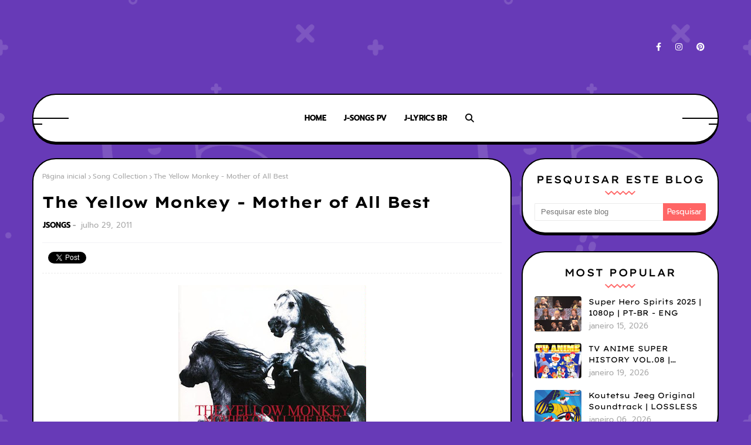

--- FILE ---
content_type: text/javascript; charset=UTF-8
request_url: https://www.jsongs.com.br/feeds/posts/default?max-results=3&start-index=2&alt=json-in-script&callback=jQuery112405948525191162535_1769018717958&_=1769018717959
body_size: 7275
content:
// API callback
jQuery112405948525191162535_1769018717958({"version":"1.0","encoding":"UTF-8","feed":{"xmlns":"http://www.w3.org/2005/Atom","xmlns$openSearch":"http://a9.com/-/spec/opensearchrss/1.0/","xmlns$blogger":"http://schemas.google.com/blogger/2008","xmlns$georss":"http://www.georss.org/georss","xmlns$gd":"http://schemas.google.com/g/2005","xmlns$thr":"http://purl.org/syndication/thread/1.0","id":{"$t":"tag:blogger.com,1999:blog-8263351926656232929"},"updated":{"$t":"2026-01-20T07:48:08.748-08:00"},"category":[{"term":"FLAC"},{"term":"lossless"},{"term":"OST"},{"term":"ANIME"},{"term":"Song Collection"},{"term":"Música"},{"term":"TOKUSATSU"},{"term":"Single"},{"term":"Album"},{"term":"Animex 1200 Series"},{"term":"BOX"},{"term":"COMPILATION"},{"term":"BEST"},{"term":"Super Sentai"},{"term":"Live"},{"term":"Games"},{"term":"KAMEN RIDER"},{"term":"Video"},{"term":"Tokusatsu Animex 1200 Series"},{"term":"Hironobu Kageyama"},{"term":"MP3"},{"term":"Discografia"},{"term":"Hi-Res Audio"},{"term":"ULTRAMAN"},{"term":"Chumei Watanabe"},{"term":"Insert Song"},{"term":"24bit\/48kHz"},{"term":"Super Hero Chronicle"},{"term":"Theme Song"},{"term":"Ichiro Mizuki"},{"term":"cover"},{"term":"影山ヒロノブ"},{"term":"渡辺宙明"},{"term":"Akira Kushida"},{"term":"串田アキラ"},{"term":"J-Pop"},{"term":"Yuji Ohno"},{"term":"ANIMETAL"},{"term":"JAM Project"},{"term":"Masaaki Endoh"},{"term":"Shunsuke Kikuchi"},{"term":"Takayuki Miyauchi"},{"term":"ANIME MUSIC COLLECTION"},{"term":"Discography"},{"term":"Lossy"},{"term":"Jazz"},{"term":"Kamen Rider Saber"},{"term":"宮内タカユキ"},{"term":"24bit\/96kHz"},{"term":"80's"},{"term":"80s"},{"term":"Universo Paralelo"},{"term":"水木一郎"},{"term":"Avataro Sentai DonBrothers"},{"term":"BGM"},{"term":"Full Concert"},{"term":"GODZILLA"},{"term":"KARAOKE"},{"term":"Lupin"},{"term":"Power Rangers"},{"term":"SHOW"},{"term":"j-Rock"},{"term":"大野雄二"},{"term":"Apple Lossless"},{"term":"Bakuage Sentai Boonboomger"},{"term":"Ichiro Nitta"},{"term":"Kamen Rider W"},{"term":"Mitsuko Horie"},{"term":"Saint Seiya"},{"term":"Seiji Yokoyama"},{"term":"遠藤正明"},{"term":"City Pop"},{"term":"DVD"},{"term":"Dragon Ball"},{"term":"Dragon Ball Z"},{"term":"Eizo Sakamoto"},{"term":"Fuuto PI"},{"term":"Isao Sasaki"},{"term":"KAGE"},{"term":"King-Ohger"},{"term":"Metal Hero"},{"term":"Rica Matsumoto"},{"term":"Rock"},{"term":"Shinichi Ishihara"},{"term":"Shotaro Ishinomori"},{"term":"Tatsumi Yano"},{"term":"Dendou TWIN"},{"term":"Disco"},{"term":"Eiji Kawamura"},{"term":"J9"},{"term":"Jaspion"},{"term":"MIO"},{"term":"MOJO"},{"term":"kentaro haneda"},{"term":"堀江美都子"},{"term":"松本梨香"},{"term":"羽田健太郎"},{"term":"80"},{"term":"90's"},{"term":"ANIMEX 1300"},{"term":"Akihiko Yoshida"},{"term":"City Hunter"},{"term":"Funk"},{"term":"Gozyuger"},{"term":"Hideaki Takatori"},{"term":"Hiroshi Kitadani"},{"term":"Kamen Rider Black"},{"term":"Kamen Rider Zero-One"},{"term":"Keiichi Oku"},{"term":"Kikai Sentai Zenkaiger"},{"term":"MIQ"},{"term":"Masami Okui"},{"term":"OP"},{"term":"Psychic Lover"},{"term":"R\u0026B"},{"term":"SUPER ROBOT WARS"},{"term":"YAMATO SOUND ALMANAC"},{"term":"joe hisaishi"},{"term":"m4a"},{"term":"ささきいさお"},{"term":"ルパン三世"},{"term":"久石譲"},{"term":"佐橋俊彦"},{"term":"吉田明彦"},{"term":"川村栄二"},{"term":"巨獣特捜ジャスピオン"},{"term":"新田一郎"},{"term":"水木 一郎"},{"term":"石原慎一"},{"term":"高取ヒデアキ"},{"term":"AAC"},{"term":"Baldios"},{"term":"Bismarck"},{"term":"Bubblegum Crisis"},{"term":"Bubblegum Crisis Tokyo 2040"},{"term":"CLAMP"},{"term":"Columbia Sound Treasure Series"},{"term":"DIGIMON"},{"term":"Daioja"},{"term":"Dunbine"},{"term":"ED"},{"term":"Fusion"},{"term":"GHIBLI"},{"term":"Garo"},{"term":"Getter Robo"},{"term":"Godmars"},{"term":"Hikaru Kurosaki"},{"term":"J-SONGS"},{"term":"Juspion"},{"term":"KENSHIN"},{"term":"Kamen Rider BLACK SUN"},{"term":"Kamen Rider Double"},{"term":"Kamen Rider Gaim"},{"term":"Kamen Rider Revice"},{"term":"Kohei Tanaka"},{"term":"Kumiko Kaori"},{"term":"L-GAIM"},{"term":"Machine Robo"},{"term":"NON-STOP BEST MIX"},{"term":"NoB"},{"term":"Noboru Kimura"},{"term":"Ricardo Cruz"},{"term":"Sega"},{"term":"Taku Kitahara"},{"term":"Tohru Fuyuki"},{"term":"Torrent"},{"term":"Toshiyuki Watanabe"},{"term":"ULTRAMAN Z"},{"term":"Ultraman Trigger"},{"term":"Vaporwave"},{"term":"WING-MAN"},{"term":"X-JAPAN"},{"term":"Xabungle"},{"term":"Yoshiki Fukuyama"},{"term":"Yumi Matsuzawa"},{"term":"Yuzo Koshiro"},{"term":"bootleg"},{"term":"masao nakajima"},{"term":"pokémon"},{"term":"toshihiko sahashi"},{"term":"かおりくみこ"},{"term":"さかもとえいぞう"},{"term":"サイキックラバー"},{"term":"ドラゴンボール"},{"term":"奥慶一"},{"term":"新田 一郎"},{"term":"木村昇"},{"term":"渡辺俊幸"},{"term":"矢野立美"},{"term":"石ノ森章太郎"},{"term":"16bit\/44.1KHz"},{"term":"ALAC"},{"term":"ANRI"},{"term":"Acrobunch"},{"term":"Akira Toryama"},{"term":"Albegas"},{"term":"Ami Suzuki"},{"term":"Aniki"},{"term":"Arcade"},{"term":"Area 88"},{"term":"B-Fighter"},{"term":"BIO HAZARD"},{"term":"Blue Swat"},{"term":"Bubblegum Crash!"},{"term":"CAPCOM"},{"term":"CAT'S EYE"},{"term":"CD"},{"term":"Chousoku ParaHero Gand-D"},{"term":"Cyborg 009"},{"term":"DEKARANGER"},{"term":"Daitarn 3"},{"term":"Dangaioh"},{"term":"Do As Infinity"},{"term":"Dorvack"},{"term":"Dragon Ball Super"},{"term":"El Hazard"},{"term":"FIVEMAN"},{"term":"Fuma no Kojiro"},{"term":"GOSHOGUN"},{"term":"GREAT MAZINGER"},{"term":"Gaim Gaiden"},{"term":"Gakusaver"},{"term":"Galvion"},{"term":"Go Sakabe"},{"term":"Godannar"},{"term":"Goro Omi"},{"term":"Groizer X"},{"term":"Gutsman"},{"term":"HARRY"},{"term":"Hidemi Ishikawa"},{"term":"Hornets"},{"term":"ICZER-1"},{"term":"ITALIANO"},{"term":"Ideon"},{"term":"Ippatsuman"},{"term":"JETMAN"},{"term":"Janperson"},{"term":"Jiraiya"},{"term":"Jun Fukamachi"},{"term":"Junichi Matsumoto"},{"term":"K-tai Sousakan 7"},{"term":"KAZZ TOYAMA"},{"term":"KOUTETSU KYODAI"},{"term":"KUKO"},{"term":"Kamen Rider Decade"},{"term":"Kamen Rider Ex-Aid"},{"term":"Kamen Rider Geats"},{"term":"Kamen Rider Gemn"},{"term":"Kamen Rider Kabuto"},{"term":"Kamen Rider Outsiders"},{"term":"Kamen Rider Thouser"},{"term":"Kamen Rider Zi-O"},{"term":"Kamiki Aya"},{"term":"Kaoru Mizuki"},{"term":"Kayōkyoku"},{"term":"Kei Wakakusa"},{"term":"Keiko Terada"},{"term":"Ken Narita"},{"term":"Kenji Kawai"},{"term":"Kimagure Orange Road"},{"term":"Kinuko Ohmori"},{"term":"Kiramager"},{"term":"Kishiryu Sentai Ryusoulger"},{"term":"Knight Sabers"},{"term":"Koichi Sugiyama"},{"term":"Koorogi'73"},{"term":"LIVEMAN"},{"term":"Laserion"},{"term":"Leina"},{"term":"LiSA"},{"term":"Lupinranger"},{"term":"MACROSS"},{"term":"MAZINGER Z"},{"term":"MOBILE SUIT GUNDAM"},{"term":"Maison Ikkoku"},{"term":"Makoto Fujiwara"},{"term":"Mariya Takeuchi"},{"term":"Masato Shimon"},{"term":"Mashin Sentai Kiramager"},{"term":"Mega Man"},{"term":"Megazone 23"},{"term":"Megumi Hayakawa"},{"term":"Megumi Hayashibara"},{"term":"Megumi Mori"},{"term":"Michiaki Watanabe"},{"term":"Microman"},{"term":"Mospeada"},{"term":"Motohiro Kawashima"},{"term":"Movie"},{"term":"NA"},{"term":"NETFLIX"},{"term":"NHK"},{"term":"Nanako SOS"},{"term":"Naoki Kodaka"},{"term":"Norihito Sumitomo"},{"term":"Noriko Hidaka"},{"term":"OMEGA"},{"term":"PODCAST"},{"term":"Patranger"},{"term":"Playstation"},{"term":"Popura"},{"term":"RAYEARTH"},{"term":"RESIDENT EVIL"},{"term":"RIDER CHIPS"},{"term":"Ranma"},{"term":"Rockman"},{"term":"Ryukendo"},{"term":"SHS"},{"term":"SHURATO"},{"term":"SPT Layzner"},{"term":"SRS"},{"term":"SRUNGLE"},{"term":"STREETS OF FIRE"},{"term":"Seiki Kurosaki"},{"term":"Shinesman"},{"term":"Sister MAYO"},{"term":"Slayers"},{"term":"Soul"},{"term":"Soundtrack"},{"term":"Space Cobra"},{"term":"Spiderman"},{"term":"Streets Of Rage"},{"term":"Subtitle"},{"term":"Sukeban Deka"},{"term":"TAKUYA"},{"term":"TALIZMAN"},{"term":"THE HUMANOID"},{"term":"THE YELLOW MONKEY"},{"term":"TRANSFORMERS"},{"term":"TURBORANGER"},{"term":"TV-Size"},{"term":"Taito"},{"term":"Tajuu Rokou"},{"term":"Taku Iwasaki"},{"term":"Tanakori Nishikawa"},{"term":"Tokimeki Tonight"},{"term":"Tokyo Ska Paradise Orchestra"},{"term":"Tomohiro Hatano"},{"term":"USA"},{"term":"Ushio Hashimoto"},{"term":"VINYL"},{"term":"Vandread"},{"term":"Votoms"},{"term":"Waffle"},{"term":"X-MEN"},{"term":"Yoichi Takahashi"},{"term":"Yoko Ishida"},{"term":"Yoko Minamino"},{"term":"Yoohei Kawakimi"},{"term":"Yu Yu Hakusho"},{"term":"Yui Asaka"},{"term":"Yuki Saito"},{"term":"Yusuke Honma"},{"term":"ZUNTATA"},{"term":"Zambot 3"},{"term":"ashita no joe"},{"term":"avex trax"},{"term":"ichiro"},{"term":"ichiro mizuku"},{"term":"masayuki yamamoto"},{"term":"きただにひろし"},{"term":"こおろぎ'73"},{"term":"すぎやまこういち"},{"term":"つるの剛士"},{"term":"ウルトラマン Z"},{"term":"キャッツ・アイ"},{"term":"キラメイジャー"},{"term":"グレートマジンガー"},{"term":"サイキックフォース"},{"term":"スケバン刑事"},{"term":"スーパー戦隊"},{"term":"ドラゴンボールZ"},{"term":"ナイトセイバーズ"},{"term":"バブルガムクライシス"},{"term":"バブルガム・クラッシュ!"},{"term":"ヒカルド・クルーズ"},{"term":"ホーネッツ"},{"term":"ポプラ"},{"term":"マジンガーZ"},{"term":"中島政雄"},{"term":"串田晃"},{"term":"京建輔"},{"term":"仮面ライダーゼロワン"},{"term":"住友紀人"},{"term":"冬木 透"},{"term":"北原拓"},{"term":"南野陽子"},{"term":"古代 祐三"},{"term":"地球戦隊ファイブマン"},{"term":"坂部剛"},{"term":"夢戦士ウィングマン"},{"term":"大森絹子"},{"term":"大西洋平"},{"term":"奥井雅美"},{"term":"子門 真人"},{"term":"山本正之"},{"term":"岩崎琢"},{"term":"幡野智宏"},{"term":"幽☆遊☆白書"},{"term":"斉藤由貴"},{"term":"日高のり子"},{"term":"最強ロボ ダイオージャ"},{"term":"本間勇輔"},{"term":"杏里"},{"term":"松本淳一"},{"term":"森恵"},{"term":"横山菁児"},{"term":"橋本潮"},{"term":"機界戦隊ゼンカイジャー"},{"term":"歌謡曲"},{"term":"殿堂TWIN"},{"term":"浅香唯"},{"term":"淡海悟郎"},{"term":"渋谷琴乃"},{"term":"渕上史貴"},{"term":"瑞木薫"},{"term":"田中公平"},{"term":"石川秀美"},{"term":"石田燿子"},{"term":"若草恵"},{"term":"菊池俊輔"},{"term":"藤原誠"},{"term":"西部警察"},{"term":"超獣戦隊ライブマン"},{"term":"鈴木亜美"},{"term":"高橋洋一"},{"term":"高橋達也と東京ユニオン"},{"term":"高速戦隊ターボレンジャー"},{"term":"鳥人戦隊ジェットマン"},{"term":"黒崎輝"}],"title":{"type":"text","$t":"J-SONGS"},"subtitle":{"type":"html","$t":""},"link":[{"rel":"http://schemas.google.com/g/2005#feed","type":"application/atom+xml","href":"https:\/\/www.jsongs.com.br\/feeds\/posts\/default"},{"rel":"self","type":"application/atom+xml","href":"https:\/\/www.blogger.com\/feeds\/8263351926656232929\/posts\/default?alt=json-in-script\u0026start-index=2\u0026max-results=3"},{"rel":"alternate","type":"text/html","href":"https:\/\/www.jsongs.com.br\/"},{"rel":"hub","href":"http://pubsubhubbub.appspot.com/"},{"rel":"previous","type":"application/atom+xml","href":"https:\/\/www.blogger.com\/feeds\/8263351926656232929\/posts\/default?alt=json-in-script\u0026start-index=1\u0026max-results=3"},{"rel":"next","type":"application/atom+xml","href":"https:\/\/www.blogger.com\/feeds\/8263351926656232929\/posts\/default?alt=json-in-script\u0026start-index=5\u0026max-results=3"}],"author":[{"name":{"$t":"JSONGS"},"uri":{"$t":"http:\/\/www.blogger.com\/profile\/14672082750174966237"},"email":{"$t":"noreply@blogger.com"},"gd$image":{"rel":"http://schemas.google.com/g/2005#thumbnail","width":"32","height":"32","src":"\/\/blogger.googleusercontent.com\/img\/b\/R29vZ2xl\/AVvXsEi0_-Vv4mIRfxXGV13cl6XbJzIzlqq5hL-Pu2qysz1y4wrWbBI47pvQKrBymacOSkQD_cG6MPKCbX05F-BtwJdR8reOGBghYhzuN4guRmLjK0xuhF_sEcGNKgysG5ocy54\/s220\/JSLOGOBLACK2.png"}}],"generator":{"version":"7.00","uri":"http://www.blogger.com","$t":"Blogger"},"openSearch$totalResults":{"$t":"1180"},"openSearch$startIndex":{"$t":"2"},"openSearch$itemsPerPage":{"$t":"3"},"entry":[{"id":{"$t":"tag:blogger.com,1999:blog-8263351926656232929.post-5883018101269999992"},"published":{"$t":"2026-01-15T22:34:00.000-08:00"},"updated":{"$t":"2026-01-15T22:37:48.967-08:00"},"category":[{"scheme":"http://www.blogger.com/atom/ns#","term":"Full Concert"},{"scheme":"http://www.blogger.com/atom/ns#","term":"Subtitle"}],"title":{"type":"text","$t":"Super Hero Spirits 2025  | 1080p | PT-BR - ENG"},"content":{"type":"html","$t":"\u003Cdiv style=\"text-align: center;\"\u003E\u003Cimg height=\"361\" src=\"https:\/\/blogger.googleusercontent.com\/img\/a\/AVvXsEiBXH00LUUyuZzXuJOm7OTFbJzoZy2a6U4DZM7vCo8WNOgQygXcf1-ebnzddEElvVolVl2nW6qR3du8zCvEdZrPkDIk6FAw5t3TDjOAjdkM32_ivY-bgWvHSzaMoINMHson9n12p4QNccSGF1WOBOKImuoXpq-50uKHuzJpDRfqgPgsav_dye2oIUFFy592=w640-h361\" width=\"640\" \/\u003E\u003C\/div\u003E\u003Cdiv\u003E\u003Cdiv style=\"text-align: center;\"\u003E\u003Cspan style=\"font-size: medium;\"\u003E\u003Ci\u003E\u003Cb\u003ESuper Hero Spirits 2025\u003C\/b\u003E\u003C\/i\u003E\u003C\/span\u003E\u003C\/div\u003E\u003Cdiv style=\"text-align: center;\"\u003E\u003Cspan style=\"font-size: medium;\"\u003ESub: Português | English\u003C\/span\u003E\u003C\/div\u003E\u003Cdiv style=\"text-align: center;\"\u003E\u003Cspan style=\"font-size: medium;\"\u003EFormat: MKV ~ 1080p ~ 6.9GB\u003Cbr \/\u003ETradução: Legionário\u003C\/span\u003E\u003C\/div\u003E\u003Cdiv style=\"text-align: center;\"\u003E\u003Cspan style=\"font-size: medium;\"\u003E\u003Ca href=\"https:\/\/nyaa.si\/view\/2064812\" target=\"_blank\"\u003ETORRENT\u003C\/a\u003E | \u003Ca href=\"https:\/\/www.mediafire.com\/file\/ccfxdis4899c5im\/[J-SONGS]+Super+Hero+Spirits+2025+[PTBR-ENG].mkv\/file\" target=\"_blank\"\u003EMEDIAFIRE\u003C\/a\u003E\u003C\/span\u003E\u003C\/div\u003E\u003C\/div\u003E"},"link":[{"rel":"replies","type":"application/atom+xml","href":"https:\/\/www.jsongs.com.br\/feeds\/5883018101269999992\/comments\/default","title":"Postar comentários"},{"rel":"replies","type":"text/html","href":"https:\/\/www.jsongs.com.br\/2026\/01\/super-hero-spirits-2025-1080p-pt-br-eng.html#comment-form","title":"0 Comentários"},{"rel":"edit","type":"application/atom+xml","href":"https:\/\/www.blogger.com\/feeds\/8263351926656232929\/posts\/default\/5883018101269999992"},{"rel":"self","type":"application/atom+xml","href":"https:\/\/www.blogger.com\/feeds\/8263351926656232929\/posts\/default\/5883018101269999992"},{"rel":"alternate","type":"text/html","href":"https:\/\/www.jsongs.com.br\/2026\/01\/super-hero-spirits-2025-1080p-pt-br-eng.html","title":"Super Hero Spirits 2025  | 1080p | PT-BR - ENG"}],"author":[{"name":{"$t":"JSONGS"},"uri":{"$t":"http:\/\/www.blogger.com\/profile\/14672082750174966237"},"email":{"$t":"noreply@blogger.com"},"gd$image":{"rel":"http://schemas.google.com/g/2005#thumbnail","width":"32","height":"32","src":"\/\/blogger.googleusercontent.com\/img\/b\/R29vZ2xl\/AVvXsEi0_-Vv4mIRfxXGV13cl6XbJzIzlqq5hL-Pu2qysz1y4wrWbBI47pvQKrBymacOSkQD_cG6MPKCbX05F-BtwJdR8reOGBghYhzuN4guRmLjK0xuhF_sEcGNKgysG5ocy54\/s220\/JSLOGOBLACK2.png"}}],"media$thumbnail":{"xmlns$media":"http://search.yahoo.com/mrss/","url":"https:\/\/blogger.googleusercontent.com\/img\/a\/AVvXsEiBXH00LUUyuZzXuJOm7OTFbJzoZy2a6U4DZM7vCo8WNOgQygXcf1-ebnzddEElvVolVl2nW6qR3du8zCvEdZrPkDIk6FAw5t3TDjOAjdkM32_ivY-bgWvHSzaMoINMHson9n12p4QNccSGF1WOBOKImuoXpq-50uKHuzJpDRfqgPgsav_dye2oIUFFy592=s72-w640-h361-c","height":"72","width":"72"},"thr$total":{"$t":"0"}},{"id":{"$t":"tag:blogger.com,1999:blog-8263351926656232929.post-8616854209170210872"},"published":{"$t":"2026-01-06T17:01:00.000-08:00"},"updated":{"$t":"2026-01-06T17:01:30.829-08:00"},"category":[{"scheme":"http://www.blogger.com/atom/ns#","term":"ANIME"},{"scheme":"http://www.blogger.com/atom/ns#","term":"Chumei Watanabe"},{"scheme":"http://www.blogger.com/atom/ns#","term":"Columbia Sound Treasure Series"},{"scheme":"http://www.blogger.com/atom/ns#","term":"FLAC"},{"scheme":"http://www.blogger.com/atom/ns#","term":"lossless"},{"scheme":"http://www.blogger.com/atom/ns#","term":"OST"}],"title":{"type":"text","$t":"Koutetsu Jeeg Original Soundtrack | LOSSLESS"},"content":{"type":"html","$t":"\u003Cdiv style=\"text-align: center;\"\u003E\u003Cdiv\u003E\u003Cdiv class=\"separator\" style=\"clear: both; text-align: center;\"\u003E\u003Ca href=\"https:\/\/blogger.googleusercontent.com\/img\/a\/AVvXsEiKV_a5RMiPFoiJjniG7DO1j3Ixl7AuTp21mJaYVR3t-cek6BZOPbIsIsbG0mxF9Gg3xx8ENH8EvZI7AxJzANrKAp0gydLekN8bgbnDWff3MZos2lTPbsNzlZTXAoAZF9JCtGOQQYklUzbRfNwnf615vyITQgF0GbXtH_nlXP5LJPu5Mmkg5-nAGOAnWedR\" style=\"margin-left: 1em; margin-right: 1em;\"\u003E\u003Cimg alt=\"\" data-original-height=\"1000\" data-original-width=\"1000\" height=\"640\" src=\"https:\/\/blogger.googleusercontent.com\/img\/a\/AVvXsEiKV_a5RMiPFoiJjniG7DO1j3Ixl7AuTp21mJaYVR3t-cek6BZOPbIsIsbG0mxF9Gg3xx8ENH8EvZI7AxJzANrKAp0gydLekN8bgbnDWff3MZos2lTPbsNzlZTXAoAZF9JCtGOQQYklUzbRfNwnf615vyITQgF0GbXtH_nlXP5LJPu5Mmkg5-nAGOAnWedR=w640-h640\" width=\"640\" \/\u003E\u003C\/a\u003E\u003C\/div\u003E\u003C\/div\u003E\u003Cdiv\u003E\u003Ci\u003E\u003Cb\u003EKoutetsu Jeeg Original Soundtrack\u003C\/b\u003E\u003C\/i\u003E\u003C\/div\u003E\u003Cdiv\u003EMusic By: Chumei Watanabe\u0026nbsp;\u003C\/div\u003E\u003Cdiv\u003E[2025.10.08][COCX-42537-8]\u0026nbsp;\u003C\/div\u003E\u003Cdiv\u003EDiscs: 01 ~ FLAC\u003C\/div\u003E\u003Cdiv\u003E\u003Ca href=\"https:\/\/vgmdb.net\/album\/152902\" target=\"_blank\"\u003ETRACKLIST\u003C\/a\u003E\u003C\/div\u003E\u003Cdiv\u003E\u003Ca href=\"https:\/\/www.mediafire.com\/file\/ulj8lpg2tqkqry6\/Columbia+Sound+Treasure+Series『鋼鉄ジーグ』オリジナル・サウンドトラック.rar\/file\" target=\"_blank\"\u003EDOWNLOAD\u003C\/a\u003E\u003C\/div\u003E\u003C\/div\u003E"},"link":[{"rel":"replies","type":"application/atom+xml","href":"https:\/\/www.jsongs.com.br\/feeds\/8616854209170210872\/comments\/default","title":"Postar comentários"},{"rel":"replies","type":"text/html","href":"https:\/\/www.jsongs.com.br\/2026\/01\/koutetsu-jeeg-original-soundtrack.html#comment-form","title":"0 Comentários"},{"rel":"edit","type":"application/atom+xml","href":"https:\/\/www.blogger.com\/feeds\/8263351926656232929\/posts\/default\/8616854209170210872"},{"rel":"self","type":"application/atom+xml","href":"https:\/\/www.blogger.com\/feeds\/8263351926656232929\/posts\/default\/8616854209170210872"},{"rel":"alternate","type":"text/html","href":"https:\/\/www.jsongs.com.br\/2026\/01\/koutetsu-jeeg-original-soundtrack.html","title":"Koutetsu Jeeg Original Soundtrack | LOSSLESS"}],"author":[{"name":{"$t":"JSONGS"},"uri":{"$t":"http:\/\/www.blogger.com\/profile\/14672082750174966237"},"email":{"$t":"noreply@blogger.com"},"gd$image":{"rel":"http://schemas.google.com/g/2005#thumbnail","width":"32","height":"32","src":"\/\/blogger.googleusercontent.com\/img\/b\/R29vZ2xl\/AVvXsEi0_-Vv4mIRfxXGV13cl6XbJzIzlqq5hL-Pu2qysz1y4wrWbBI47pvQKrBymacOSkQD_cG6MPKCbX05F-BtwJdR8reOGBghYhzuN4guRmLjK0xuhF_sEcGNKgysG5ocy54\/s220\/JSLOGOBLACK2.png"}}],"media$thumbnail":{"xmlns$media":"http://search.yahoo.com/mrss/","url":"https:\/\/blogger.googleusercontent.com\/img\/a\/AVvXsEiKV_a5RMiPFoiJjniG7DO1j3Ixl7AuTp21mJaYVR3t-cek6BZOPbIsIsbG0mxF9Gg3xx8ENH8EvZI7AxJzANrKAp0gydLekN8bgbnDWff3MZos2lTPbsNzlZTXAoAZF9JCtGOQQYklUzbRfNwnf615vyITQgF0GbXtH_nlXP5LJPu5Mmkg5-nAGOAnWedR=s72-w640-h640-c","height":"72","width":"72"},"thr$total":{"$t":"0"}},{"id":{"$t":"tag:blogger.com,1999:blog-8263351926656232929.post-7559809384403310392"},"published":{"$t":"2025-12-27T21:31:00.000-08:00"},"updated":{"$t":"2025-12-27T21:31:46.184-08:00"},"category":[{"scheme":"http://www.blogger.com/atom/ns#","term":"FLAC"},{"scheme":"http://www.blogger.com/atom/ns#","term":"Hi-Res Audio"},{"scheme":"http://www.blogger.com/atom/ns#","term":"Insert Song"},{"scheme":"http://www.blogger.com/atom/ns#","term":"KAMEN RIDER"},{"scheme":"http://www.blogger.com/atom/ns#","term":"lossless"},{"scheme":"http://www.blogger.com/atom/ns#","term":"OST"},{"scheme":"http://www.blogger.com/atom/ns#","term":"Single"},{"scheme":"http://www.blogger.com/atom/ns#","term":"Song Collection"},{"scheme":"http://www.blogger.com/atom/ns#","term":"Theme Song"}],"title":{"type":"text","$t":"KAMEN RIDER ZEZTZ | LOSSLESS | ORIGINAL SOUNDTRACK VOL.1 (ADD)"},"content":{"type":"html","$t":"\u003Cdiv\u003E\u003Cdiv style=\"text-align: center;\"\u003E\u003Cdiv class=\"separator\" style=\"clear: both; text-align: center;\"\u003E\u003Cdiv class=\"separator\" style=\"clear: both;\"\u003E\u003Cdiv class=\"separator\" style=\"clear: both; text-align: center;\"\u003E\u003Ca href=\"https:\/\/blogger.googleusercontent.com\/img\/a\/AVvXsEhll-MytfhiSccrzVO8mh8iV0BKVUhzcR06gscRQ764qWnT0eon_jVXzmUDRyL_NTRRcREG-vzill3_QBSbU0Fljg85edR_eMLTNG6havoKwOWQ5flDOUtS_efB1NRpq1OjXJ49LaFMfseisrz6RD_2374LBhq7Lvnjq6OkFT-1YHJS_ESczItqvzGy06if\" style=\"margin-left: 1em; margin-right: 1em;\"\u003E\u003Cimg alt=\"\" data-original-height=\"768\" data-original-width=\"768\" height=\"640\" src=\"https:\/\/blogger.googleusercontent.com\/img\/a\/AVvXsEhll-MytfhiSccrzVO8mh8iV0BKVUhzcR06gscRQ764qWnT0eon_jVXzmUDRyL_NTRRcREG-vzill3_QBSbU0Fljg85edR_eMLTNG6havoKwOWQ5flDOUtS_efB1NRpq1OjXJ49LaFMfseisrz6RD_2374LBhq7Lvnjq6OkFT-1YHJS_ESczItqvzGy06if=w640-h640\" width=\"640\" \/\u003E\u003C\/a\u003E\u003C\/div\u003E\u003C\/div\u003E\u003Cdiv class=\"separator\" style=\"clear: both;\"\u003E\u003Ci\u003E\u003Cb\u003EKAMEN RIDER ZEZTZ TV ORIGINAL SOUNDTRACK VOL.1 [HiRess]\u003C\/b\u003E\u003C\/i\u003E\u003C\/div\u003E\u003Cdiv class=\"separator\" style=\"clear: both;\"\u003EMusic By: Hiroshi Takaki, Go Sakabe\u0026nbsp;\u003C\/div\u003E\u003Cdiv class=\"separator\" style=\"clear: both;\"\u003E[2025.12.17][ANTCD-A0000018640]\u003C\/div\u003E\u003Cdiv class=\"separator\" style=\"clear: both;\"\u003EDiscs: 01 ~ FLAC [24\/96] [HI-RESS]\u003C\/div\u003E\u003Cdiv class=\"separator\" style=\"clear: both;\"\u003E\u003Ca href=\"https:\/\/vgmdb.net\/album\/155593\" target=\"_blank\"\u003E\u003Cb\u003ETRACKLIST\u003C\/b\u003E\u003C\/a\u003E\u003C\/div\u003E\u003Cdiv class=\"separator\" style=\"clear: both;\"\u003E\u003Ca href=\"https:\/\/www.mediafire.com\/file\/43r03ai8mwmszwq\/[J-SONGS]KRZEZTZOST1[HiRess].rar\/file\" target=\"_blank\"\u003E\u003Cb\u003EDOWNLOAD\u003C\/b\u003E\u003C\/a\u003E\u003C\/div\u003E\u003Cdiv class=\"separator\" style=\"clear: both;\"\u003E\u003Ci\u003E\u003Cb\u003EThanks: Gustavaum\u003C\/b\u003E\u003C\/i\u003E\u003C\/div\u003E\u003Cdiv class=\"separator\" style=\"clear: both;\"\u003E\u003Cbr \/\u003E\u003C\/div\u003E\u003C\/div\u003E\u003Cdiv class=\"separator\" style=\"clear: both; text-align: center;\"\u003E\u003Ca href=\"https:\/\/blogger.googleusercontent.com\/img\/a\/AVvXsEg9h__XTQ5IhpAQ7xZsis6L9qay3ARYnJrrqn7C1sOMgUCEf7cb3tZevkUz_-2RmjrPIyaWsRSrL3wSxytuqVnkgw4Jo96Id9VIXwCLEuxgZhDWE8UN1qPbsqU6yApLxFUaIs22LZm9f_gEz8GAO92YXxqxNd6Djm83s-Jiyj_S5sCCA2jShCC7bKQ7laPU\" style=\"margin-left: 1em; margin-right: 1em;\"\u003E\u003Cimg alt=\"\" data-original-height=\"1152\" data-original-width=\"1152\" height=\"640\" src=\"https:\/\/blogger.googleusercontent.com\/img\/a\/AVvXsEg9h__XTQ5IhpAQ7xZsis6L9qay3ARYnJrrqn7C1sOMgUCEf7cb3tZevkUz_-2RmjrPIyaWsRSrL3wSxytuqVnkgw4Jo96Id9VIXwCLEuxgZhDWE8UN1qPbsqU6yApLxFUaIs22LZm9f_gEz8GAO92YXxqxNd6Djm83s-Jiyj_S5sCCA2jShCC7bKQ7laPU=w640-h640\" width=\"640\" \/\u003E\u003C\/a\u003E\u003C\/div\u003E\u003C\/div\u003E\u003Cdiv style=\"text-align: center;\"\u003E\u003Ci\u003E\u003Cb\u003ENAQT VANE - VISIONS (Kamen Rider Zeztz Shudaika)\u003C\/b\u003E\u003C\/i\u003E\u003C\/div\u003E\u003Cdiv style=\"text-align: center;\"\u003E[2025.10.08][AVCD-61600]\u003C\/div\u003E\u003C\/div\u003E\u003Cdiv style=\"text-align: center;\"\u003EDiscs: 01 ~ FLAC\u003C\/div\u003E\u003Cdiv style=\"text-align: center;\"\u003E\u003Ca href=\"https:\/\/www.mediafire.com\/file\/19peebxhhqgt7e0\/[J-SONGS]VISIONS+(Kamen+Rider+Zeztz+Shudaika)+FLAC.rar\/file\" target=\"_blank\"\u003EDOWNLOAD\u003C\/a\u003E\u003C\/div\u003E\u003Cdiv style=\"text-align: center;\"\u003E\u003Ci\u003E\u003Cb\u003EThanks: Gustavaum\u003C\/b\u003E\u003C\/i\u003E\u003C\/div\u003E\u003Cdiv style=\"text-align: center;\"\u003E\u003Cbr \/\u003E\u003C\/div\u003E\u003Cdiv\u003E\u003Cdiv class=\"separator\" style=\"clear: both;\"\u003E\u003Cbr \/\u003E\u003C\/div\u003E\u003Cspan\u003E\u003Cdiv class=\"separator\" style=\"clear: both; text-align: center;\"\u003E\u003Ca href=\"https:\/\/blogger.googleusercontent.com\/img\/a\/AVvXsEhBZRJHuRBHnErVTZSNmf9X6Tapa8hIeCiGnt2sUxTR7sZqsB6jm6IZcwzMqCeUm9CGmnY2jzLqji4SwJ21VcrQ6Fc31sKg5Qbio5IZN_PUpqHEQNpdTubMwLysFysB2hu80LIGG8m7W2IkFyfsn5uvMibAEHGw773ry6HrP8Ur_e_RTQRDWGPOoYyhmiY-\" style=\"margin-left: 1em; margin-right: 1em;\"\u003E\u003Cimg alt=\"\" data-original-height=\"1400\" data-original-width=\"1400\" height=\"640\" src=\"https:\/\/blogger.googleusercontent.com\/img\/a\/AVvXsEhBZRJHuRBHnErVTZSNmf9X6Tapa8hIeCiGnt2sUxTR7sZqsB6jm6IZcwzMqCeUm9CGmnY2jzLqji4SwJ21VcrQ6Fc31sKg5Qbio5IZN_PUpqHEQNpdTubMwLysFysB2hu80LIGG8m7W2IkFyfsn5uvMibAEHGw773ry6HrP8Ur_e_RTQRDWGPOoYyhmiY-=w640-h640\" width=\"640\" \/\u003E\u003C\/a\u003E\u003C\/div\u003E\u003C\/span\u003E\u003C\/div\u003E\u003Cdiv style=\"text-align: center;\"\u003E\u003Ci\u003E\u003Cb\u003E\u003Cspan style=\"text-align: left;\"\u003EKamen Rider Zeztz OP - \u003C\/span\u003E\u003Cspan style=\"text-align: left;\"\u003ENAQT VANE - VISIONS (TV Size)\u003C\/span\u003E\u003C\/b\u003E\u003C\/i\u003E\u003C\/div\u003E\u003Cdiv style=\"text-align: center;\"\u003E[2025.08.08]\u003C\/div\u003E\u003Cdiv style=\"text-align: center;\"\u003EDiscs: 01 ~ FLAC [24\/96]\u003C\/div\u003E\u003Cdiv style=\"text-align: center;\"\u003E\u003Ca href=\"https:\/\/www.mediafire.com\/file\/fycdvxzsxnuhb1l\/[J-SONGS]VISIONS+(TV+Size)+FLAC.rar\/file\" target=\"_blank\"\u003EDOWNLOAD\u003C\/a\u003E\u003C\/div\u003E"},"link":[{"rel":"replies","type":"application/atom+xml","href":"https:\/\/www.jsongs.com.br\/feeds\/7559809384403310392\/comments\/default","title":"Postar comentários"},{"rel":"replies","type":"text/html","href":"https:\/\/www.jsongs.com.br\/2025\/10\/kamen-rider-zeztz-soundtrack-lossless.html#comment-form","title":"0 Comentários"},{"rel":"edit","type":"application/atom+xml","href":"https:\/\/www.blogger.com\/feeds\/8263351926656232929\/posts\/default\/7559809384403310392"},{"rel":"self","type":"application/atom+xml","href":"https:\/\/www.blogger.com\/feeds\/8263351926656232929\/posts\/default\/7559809384403310392"},{"rel":"alternate","type":"text/html","href":"https:\/\/www.jsongs.com.br\/2025\/10\/kamen-rider-zeztz-soundtrack-lossless.html","title":"KAMEN RIDER ZEZTZ | LOSSLESS | ORIGINAL SOUNDTRACK VOL.1 (ADD)"}],"author":[{"name":{"$t":"JSONGS"},"uri":{"$t":"http:\/\/www.blogger.com\/profile\/14672082750174966237"},"email":{"$t":"noreply@blogger.com"},"gd$image":{"rel":"http://schemas.google.com/g/2005#thumbnail","width":"32","height":"32","src":"\/\/blogger.googleusercontent.com\/img\/b\/R29vZ2xl\/AVvXsEi0_-Vv4mIRfxXGV13cl6XbJzIzlqq5hL-Pu2qysz1y4wrWbBI47pvQKrBymacOSkQD_cG6MPKCbX05F-BtwJdR8reOGBghYhzuN4guRmLjK0xuhF_sEcGNKgysG5ocy54\/s220\/JSLOGOBLACK2.png"}}],"media$thumbnail":{"xmlns$media":"http://search.yahoo.com/mrss/","url":"https:\/\/blogger.googleusercontent.com\/img\/a\/AVvXsEhll-MytfhiSccrzVO8mh8iV0BKVUhzcR06gscRQ764qWnT0eon_jVXzmUDRyL_NTRRcREG-vzill3_QBSbU0Fljg85edR_eMLTNG6havoKwOWQ5flDOUtS_efB1NRpq1OjXJ49LaFMfseisrz6RD_2374LBhq7Lvnjq6OkFT-1YHJS_ESczItqvzGy06if=s72-w640-h640-c","height":"72","width":"72"},"thr$total":{"$t":"0"}}]}});

--- FILE ---
content_type: text/javascript; charset=UTF-8
request_url: https://www.jsongs.com.br/feeds/posts/default/-/M%C3%BAsica?alt=json-in-script&max-results=3&callback=jQuery112405948525191162535_1769018717960&_=1769018717961
body_size: 10751
content:
// API callback
jQuery112405948525191162535_1769018717960({"version":"1.0","encoding":"UTF-8","feed":{"xmlns":"http://www.w3.org/2005/Atom","xmlns$openSearch":"http://a9.com/-/spec/opensearchrss/1.0/","xmlns$blogger":"http://schemas.google.com/blogger/2008","xmlns$georss":"http://www.georss.org/georss","xmlns$gd":"http://schemas.google.com/g/2005","xmlns$thr":"http://purl.org/syndication/thread/1.0","id":{"$t":"tag:blogger.com,1999:blog-8263351926656232929"},"updated":{"$t":"2026-01-20T07:48:08.748-08:00"},"category":[{"term":"FLAC"},{"term":"lossless"},{"term":"OST"},{"term":"ANIME"},{"term":"Song Collection"},{"term":"Música"},{"term":"TOKUSATSU"},{"term":"Single"},{"term":"Album"},{"term":"Animex 1200 Series"},{"term":"BOX"},{"term":"COMPILATION"},{"term":"BEST"},{"term":"Super Sentai"},{"term":"Live"},{"term":"Games"},{"term":"KAMEN RIDER"},{"term":"Video"},{"term":"Tokusatsu Animex 1200 Series"},{"term":"Hironobu Kageyama"},{"term":"MP3"},{"term":"Discografia"},{"term":"Hi-Res Audio"},{"term":"ULTRAMAN"},{"term":"Chumei Watanabe"},{"term":"Insert Song"},{"term":"24bit\/48kHz"},{"term":"Super Hero Chronicle"},{"term":"Theme Song"},{"term":"Ichiro Mizuki"},{"term":"cover"},{"term":"影山ヒロノブ"},{"term":"渡辺宙明"},{"term":"Akira Kushida"},{"term":"串田アキラ"},{"term":"J-Pop"},{"term":"Yuji Ohno"},{"term":"ANIMETAL"},{"term":"JAM Project"},{"term":"Masaaki Endoh"},{"term":"Shunsuke Kikuchi"},{"term":"Takayuki Miyauchi"},{"term":"ANIME MUSIC COLLECTION"},{"term":"Discography"},{"term":"Lossy"},{"term":"Jazz"},{"term":"Kamen Rider Saber"},{"term":"宮内タカユキ"},{"term":"24bit\/96kHz"},{"term":"80's"},{"term":"80s"},{"term":"Universo Paralelo"},{"term":"水木一郎"},{"term":"Avataro Sentai DonBrothers"},{"term":"BGM"},{"term":"Full Concert"},{"term":"GODZILLA"},{"term":"KARAOKE"},{"term":"Lupin"},{"term":"Power Rangers"},{"term":"SHOW"},{"term":"j-Rock"},{"term":"大野雄二"},{"term":"Apple Lossless"},{"term":"Bakuage Sentai Boonboomger"},{"term":"Ichiro Nitta"},{"term":"Kamen Rider W"},{"term":"Mitsuko Horie"},{"term":"Saint Seiya"},{"term":"Seiji Yokoyama"},{"term":"遠藤正明"},{"term":"City Pop"},{"term":"DVD"},{"term":"Dragon Ball"},{"term":"Dragon Ball Z"},{"term":"Eizo Sakamoto"},{"term":"Fuuto PI"},{"term":"Isao Sasaki"},{"term":"KAGE"},{"term":"King-Ohger"},{"term":"Metal Hero"},{"term":"Rica Matsumoto"},{"term":"Rock"},{"term":"Shinichi Ishihara"},{"term":"Shotaro Ishinomori"},{"term":"Tatsumi Yano"},{"term":"Dendou TWIN"},{"term":"Disco"},{"term":"Eiji Kawamura"},{"term":"J9"},{"term":"Jaspion"},{"term":"MIO"},{"term":"MOJO"},{"term":"kentaro haneda"},{"term":"堀江美都子"},{"term":"松本梨香"},{"term":"羽田健太郎"},{"term":"80"},{"term":"90's"},{"term":"ANIMEX 1300"},{"term":"Akihiko Yoshida"},{"term":"City Hunter"},{"term":"Funk"},{"term":"Gozyuger"},{"term":"Hideaki Takatori"},{"term":"Hiroshi Kitadani"},{"term":"Kamen Rider Black"},{"term":"Kamen Rider Zero-One"},{"term":"Keiichi Oku"},{"term":"Kikai Sentai Zenkaiger"},{"term":"MIQ"},{"term":"Masami Okui"},{"term":"OP"},{"term":"Psychic Lover"},{"term":"R\u0026B"},{"term":"SUPER ROBOT WARS"},{"term":"YAMATO SOUND ALMANAC"},{"term":"joe hisaishi"},{"term":"m4a"},{"term":"ささきいさお"},{"term":"ルパン三世"},{"term":"久石譲"},{"term":"佐橋俊彦"},{"term":"吉田明彦"},{"term":"川村栄二"},{"term":"巨獣特捜ジャスピオン"},{"term":"新田一郎"},{"term":"水木 一郎"},{"term":"石原慎一"},{"term":"高取ヒデアキ"},{"term":"AAC"},{"term":"Baldios"},{"term":"Bismarck"},{"term":"Bubblegum Crisis"},{"term":"Bubblegum Crisis Tokyo 2040"},{"term":"CLAMP"},{"term":"Columbia Sound Treasure Series"},{"term":"DIGIMON"},{"term":"Daioja"},{"term":"Dunbine"},{"term":"ED"},{"term":"Fusion"},{"term":"GHIBLI"},{"term":"Garo"},{"term":"Getter Robo"},{"term":"Godmars"},{"term":"Hikaru Kurosaki"},{"term":"J-SONGS"},{"term":"Juspion"},{"term":"KENSHIN"},{"term":"Kamen Rider BLACK SUN"},{"term":"Kamen Rider Double"},{"term":"Kamen Rider Gaim"},{"term":"Kamen Rider Revice"},{"term":"Kohei Tanaka"},{"term":"Kumiko Kaori"},{"term":"L-GAIM"},{"term":"Machine Robo"},{"term":"NON-STOP BEST MIX"},{"term":"NoB"},{"term":"Noboru Kimura"},{"term":"Ricardo Cruz"},{"term":"Sega"},{"term":"Taku Kitahara"},{"term":"Tohru Fuyuki"},{"term":"Torrent"},{"term":"Toshiyuki Watanabe"},{"term":"ULTRAMAN Z"},{"term":"Ultraman Trigger"},{"term":"Vaporwave"},{"term":"WING-MAN"},{"term":"X-JAPAN"},{"term":"Xabungle"},{"term":"Yoshiki Fukuyama"},{"term":"Yumi Matsuzawa"},{"term":"Yuzo Koshiro"},{"term":"bootleg"},{"term":"masao nakajima"},{"term":"pokémon"},{"term":"toshihiko sahashi"},{"term":"かおりくみこ"},{"term":"さかもとえいぞう"},{"term":"サイキックラバー"},{"term":"ドラゴンボール"},{"term":"奥慶一"},{"term":"新田 一郎"},{"term":"木村昇"},{"term":"渡辺俊幸"},{"term":"矢野立美"},{"term":"石ノ森章太郎"},{"term":"16bit\/44.1KHz"},{"term":"ALAC"},{"term":"ANRI"},{"term":"Acrobunch"},{"term":"Akira Toryama"},{"term":"Albegas"},{"term":"Ami Suzuki"},{"term":"Aniki"},{"term":"Arcade"},{"term":"Area 88"},{"term":"B-Fighter"},{"term":"BIO HAZARD"},{"term":"Blue Swat"},{"term":"Bubblegum Crash!"},{"term":"CAPCOM"},{"term":"CAT'S EYE"},{"term":"CD"},{"term":"Chousoku ParaHero Gand-D"},{"term":"Cyborg 009"},{"term":"DEKARANGER"},{"term":"Daitarn 3"},{"term":"Dangaioh"},{"term":"Do As Infinity"},{"term":"Dorvack"},{"term":"Dragon Ball Super"},{"term":"El Hazard"},{"term":"FIVEMAN"},{"term":"Fuma no Kojiro"},{"term":"GOSHOGUN"},{"term":"GREAT MAZINGER"},{"term":"Gaim Gaiden"},{"term":"Gakusaver"},{"term":"Galvion"},{"term":"Go Sakabe"},{"term":"Godannar"},{"term":"Goro Omi"},{"term":"Groizer X"},{"term":"Gutsman"},{"term":"HARRY"},{"term":"Hidemi Ishikawa"},{"term":"Hornets"},{"term":"ICZER-1"},{"term":"ITALIANO"},{"term":"Ideon"},{"term":"Ippatsuman"},{"term":"JETMAN"},{"term":"Janperson"},{"term":"Jiraiya"},{"term":"Jun Fukamachi"},{"term":"Junichi Matsumoto"},{"term":"K-tai Sousakan 7"},{"term":"KAZZ TOYAMA"},{"term":"KOUTETSU KYODAI"},{"term":"KUKO"},{"term":"Kamen Rider Decade"},{"term":"Kamen Rider Ex-Aid"},{"term":"Kamen Rider Geats"},{"term":"Kamen Rider Gemn"},{"term":"Kamen Rider Kabuto"},{"term":"Kamen Rider Outsiders"},{"term":"Kamen Rider Thouser"},{"term":"Kamen Rider Zi-O"},{"term":"Kamiki Aya"},{"term":"Kaoru Mizuki"},{"term":"Kayōkyoku"},{"term":"Kei Wakakusa"},{"term":"Keiko Terada"},{"term":"Ken Narita"},{"term":"Kenji Kawai"},{"term":"Kimagure Orange Road"},{"term":"Kinuko Ohmori"},{"term":"Kiramager"},{"term":"Kishiryu Sentai Ryusoulger"},{"term":"Knight Sabers"},{"term":"Koichi Sugiyama"},{"term":"Koorogi'73"},{"term":"LIVEMAN"},{"term":"Laserion"},{"term":"Leina"},{"term":"LiSA"},{"term":"Lupinranger"},{"term":"MACROSS"},{"term":"MAZINGER Z"},{"term":"MOBILE SUIT GUNDAM"},{"term":"Maison Ikkoku"},{"term":"Makoto Fujiwara"},{"term":"Mariya Takeuchi"},{"term":"Masato Shimon"},{"term":"Mashin Sentai Kiramager"},{"term":"Mega Man"},{"term":"Megazone 23"},{"term":"Megumi Hayakawa"},{"term":"Megumi Hayashibara"},{"term":"Megumi Mori"},{"term":"Michiaki Watanabe"},{"term":"Microman"},{"term":"Mospeada"},{"term":"Motohiro Kawashima"},{"term":"Movie"},{"term":"NA"},{"term":"NETFLIX"},{"term":"NHK"},{"term":"Nanako SOS"},{"term":"Naoki Kodaka"},{"term":"Norihito Sumitomo"},{"term":"Noriko Hidaka"},{"term":"OMEGA"},{"term":"PODCAST"},{"term":"Patranger"},{"term":"Playstation"},{"term":"Popura"},{"term":"RAYEARTH"},{"term":"RESIDENT EVIL"},{"term":"RIDER CHIPS"},{"term":"Ranma"},{"term":"Rockman"},{"term":"Ryukendo"},{"term":"SHS"},{"term":"SHURATO"},{"term":"SPT Layzner"},{"term":"SRS"},{"term":"SRUNGLE"},{"term":"STREETS OF FIRE"},{"term":"Seiki Kurosaki"},{"term":"Shinesman"},{"term":"Sister MAYO"},{"term":"Slayers"},{"term":"Soul"},{"term":"Soundtrack"},{"term":"Space Cobra"},{"term":"Spiderman"},{"term":"Streets Of Rage"},{"term":"Subtitle"},{"term":"Sukeban Deka"},{"term":"TAKUYA"},{"term":"TALIZMAN"},{"term":"THE HUMANOID"},{"term":"THE YELLOW MONKEY"},{"term":"TRANSFORMERS"},{"term":"TURBORANGER"},{"term":"TV-Size"},{"term":"Taito"},{"term":"Tajuu Rokou"},{"term":"Taku Iwasaki"},{"term":"Tanakori Nishikawa"},{"term":"Tokimeki Tonight"},{"term":"Tokyo Ska Paradise Orchestra"},{"term":"Tomohiro Hatano"},{"term":"USA"},{"term":"Ushio Hashimoto"},{"term":"VINYL"},{"term":"Vandread"},{"term":"Votoms"},{"term":"Waffle"},{"term":"X-MEN"},{"term":"Yoichi Takahashi"},{"term":"Yoko Ishida"},{"term":"Yoko Minamino"},{"term":"Yoohei Kawakimi"},{"term":"Yu Yu Hakusho"},{"term":"Yui Asaka"},{"term":"Yuki Saito"},{"term":"Yusuke Honma"},{"term":"ZUNTATA"},{"term":"Zambot 3"},{"term":"ashita no joe"},{"term":"avex trax"},{"term":"ichiro"},{"term":"ichiro mizuku"},{"term":"masayuki yamamoto"},{"term":"きただにひろし"},{"term":"こおろぎ'73"},{"term":"すぎやまこういち"},{"term":"つるの剛士"},{"term":"ウルトラマン Z"},{"term":"キャッツ・アイ"},{"term":"キラメイジャー"},{"term":"グレートマジンガー"},{"term":"サイキックフォース"},{"term":"スケバン刑事"},{"term":"スーパー戦隊"},{"term":"ドラゴンボールZ"},{"term":"ナイトセイバーズ"},{"term":"バブルガムクライシス"},{"term":"バブルガム・クラッシュ!"},{"term":"ヒカルド・クルーズ"},{"term":"ホーネッツ"},{"term":"ポプラ"},{"term":"マジンガーZ"},{"term":"中島政雄"},{"term":"串田晃"},{"term":"京建輔"},{"term":"仮面ライダーゼロワン"},{"term":"住友紀人"},{"term":"冬木 透"},{"term":"北原拓"},{"term":"南野陽子"},{"term":"古代 祐三"},{"term":"地球戦隊ファイブマン"},{"term":"坂部剛"},{"term":"夢戦士ウィングマン"},{"term":"大森絹子"},{"term":"大西洋平"},{"term":"奥井雅美"},{"term":"子門 真人"},{"term":"山本正之"},{"term":"岩崎琢"},{"term":"幡野智宏"},{"term":"幽☆遊☆白書"},{"term":"斉藤由貴"},{"term":"日高のり子"},{"term":"最強ロボ ダイオージャ"},{"term":"本間勇輔"},{"term":"杏里"},{"term":"松本淳一"},{"term":"森恵"},{"term":"横山菁児"},{"term":"橋本潮"},{"term":"機界戦隊ゼンカイジャー"},{"term":"歌謡曲"},{"term":"殿堂TWIN"},{"term":"浅香唯"},{"term":"淡海悟郎"},{"term":"渋谷琴乃"},{"term":"渕上史貴"},{"term":"瑞木薫"},{"term":"田中公平"},{"term":"石川秀美"},{"term":"石田燿子"},{"term":"若草恵"},{"term":"菊池俊輔"},{"term":"藤原誠"},{"term":"西部警察"},{"term":"超獣戦隊ライブマン"},{"term":"鈴木亜美"},{"term":"高橋洋一"},{"term":"高橋達也と東京ユニオン"},{"term":"高速戦隊ターボレンジャー"},{"term":"鳥人戦隊ジェットマン"},{"term":"黒崎輝"}],"title":{"type":"text","$t":"J-SONGS"},"subtitle":{"type":"html","$t":""},"link":[{"rel":"http://schemas.google.com/g/2005#feed","type":"application/atom+xml","href":"https:\/\/www.jsongs.com.br\/feeds\/posts\/default"},{"rel":"self","type":"application/atom+xml","href":"https:\/\/www.blogger.com\/feeds\/8263351926656232929\/posts\/default\/-\/M%C3%BAsica?alt=json-in-script\u0026max-results=3"},{"rel":"alternate","type":"text/html","href":"https:\/\/www.jsongs.com.br\/search\/label\/M%C3%BAsica"},{"rel":"hub","href":"http://pubsubhubbub.appspot.com/"},{"rel":"next","type":"application/atom+xml","href":"https:\/\/www.blogger.com\/feeds\/8263351926656232929\/posts\/default\/-\/M%C3%BAsica\/-\/M%C3%BAsica?alt=json-in-script\u0026start-index=4\u0026max-results=3"}],"author":[{"name":{"$t":"JSONGS"},"uri":{"$t":"http:\/\/www.blogger.com\/profile\/14672082750174966237"},"email":{"$t":"noreply@blogger.com"},"gd$image":{"rel":"http://schemas.google.com/g/2005#thumbnail","width":"32","height":"32","src":"\/\/blogger.googleusercontent.com\/img\/b\/R29vZ2xl\/AVvXsEi0_-Vv4mIRfxXGV13cl6XbJzIzlqq5hL-Pu2qysz1y4wrWbBI47pvQKrBymacOSkQD_cG6MPKCbX05F-BtwJdR8reOGBghYhzuN4guRmLjK0xuhF_sEcGNKgysG5ocy54\/s220\/JSLOGOBLACK2.png"}}],"generator":{"version":"7.00","uri":"http://www.blogger.com","$t":"Blogger"},"openSearch$totalResults":{"$t":"250"},"openSearch$startIndex":{"$t":"1"},"openSearch$itemsPerPage":{"$t":"3"},"entry":[{"id":{"$t":"tag:blogger.com,1999:blog-8263351926656232929.post-4792776210451865536"},"published":{"$t":"2024-12-05T15:15:00.000-08:00"},"updated":{"$t":"2024-12-05T15:15:57.554-08:00"},"category":[{"scheme":"http://www.blogger.com/atom/ns#","term":"ANIME"},{"scheme":"http://www.blogger.com/atom/ns#","term":"BEST"},{"scheme":"http://www.blogger.com/atom/ns#","term":"COMPILATION"},{"scheme":"http://www.blogger.com/atom/ns#","term":"FLAC"},{"scheme":"http://www.blogger.com/atom/ns#","term":"lossless"},{"scheme":"http://www.blogger.com/atom/ns#","term":"Mitsuko Horie"},{"scheme":"http://www.blogger.com/atom/ns#","term":"MP3"},{"scheme":"http://www.blogger.com/atom/ns#","term":"Música"},{"scheme":"http://www.blogger.com/atom/ns#","term":"Song Collection"},{"scheme":"http://www.blogger.com/atom/ns#","term":"堀江美都子"}],"title":{"type":"text","$t":"Mitsuko Horie - 40th Anniversary BEST | LOSSLESS"},"content":{"type":"html","$t":"\u003Cdiv class=\"separator\" style=\"clear: both; text-align: center;\"\u003E\u003Cdiv class=\"separator\" style=\"clear: both;\"\u003E\u003Cdiv class=\"separator\" style=\"clear: both; text-align: center;\"\u003E\u003Ca href=\"https:\/\/blogger.googleusercontent.com\/img\/b\/R29vZ2xl\/AVvXsEglLGE6Qaf77HIlhw-_EX664HBr3MEYCo75obu781iX4wBbl9uGBDP0oN_dFtDhNyg9QvOdUAVbBg6Es0-uCNe5qQ4lIwvnAc7TgKxwBK-pag01mmtGn47CiHpa6wt1ar431adIli4iaMnamiV7OX3cWbgvrVdbRwF1Oyfg25jsgivNRsfKKaPxasmeINZk\/s2000\/cover.jpg\" imageanchor=\"1\" style=\"margin-left: 1em; margin-right: 1em;\"\u003E\u003Cimg border=\"0\" data-original-height=\"2000\" data-original-width=\"2000\" height=\"640\" src=\"https:\/\/blogger.googleusercontent.com\/img\/b\/R29vZ2xl\/AVvXsEglLGE6Qaf77HIlhw-_EX664HBr3MEYCo75obu781iX4wBbl9uGBDP0oN_dFtDhNyg9QvOdUAVbBg6Es0-uCNe5qQ4lIwvnAc7TgKxwBK-pag01mmtGn47CiHpa6wt1ar431adIli4iaMnamiV7OX3cWbgvrVdbRwF1Oyfg25jsgivNRsfKKaPxasmeINZk\/w640-h640\/cover.jpg\" width=\"640\" \/\u003E\u003C\/a\u003E\u003C\/div\u003E\u003C\/div\u003E\u003Cdiv class=\"separator\" style=\"clear: both;\"\u003E\u003Ci\u003E\u003Cb\u003EMitsuko Horie - 40th Anniversary BEST\u003C\/b\u003E\u003C\/i\u003E\u003C\/div\u003E\u003Cdiv class=\"separator\" style=\"clear: both;\"\u003E[2009.03.04][COCX-35373]\u003C\/div\u003E\u003Cdiv class=\"separator\" style=\"clear: both;\"\u003EDiscs: 01 ~ FLAC\u003C\/div\u003E\u003Cdiv class=\"separator\" style=\"clear: both;\"\u003EDOWNLOAD\u003C\/div\u003E\u003Cdiv class=\"separator\" style=\"clear: both;\"\u003E\u003Ca href=\"https:\/\/www.mediafire.com\/file\/d6qcppdg9eogbpq\/[J-SONGS]Horie40th[FLAC].rar\/file\" target=\"_blank\"\u003EFLAC\u003C\/a\u003E | \u003Ca href=\"https:\/\/www.mediafire.com\/file\/i8tx6yztw6lpn3c\/[J-SONGS]Horie40th[320].rar\/file\" target=\"_blank\"\u003EMP3\u003C\/a\u003E\u003C\/div\u003E\u003Cdiv class=\"separator\" style=\"clear: both;\"\u003E\u003Cbr \/\u003E\u003C\/div\u003E\u003Cdiv class=\"separator\" style=\"clear: both;\"\u003E01. beni sanshirou\u003C\/div\u003E\u003Cdiv class=\"separator\" style=\"clear: both;\"\u003E02. akubi musume\u003C\/div\u003E\u003Cdiv class=\"separator\" style=\"clear: both;\"\u003E03. mahou no mako chan\u003C\/div\u003E\u003Cdiv class=\"separator\" style=\"clear: both;\"\u003E04. shin no uta\u003C\/div\u003E\u003Cdiv class=\"separator\" style=\"clear: both;\"\u003E05. kerokko de metan\u003C\/div\u003E\u003Cdiv class=\"separator\" style=\"clear: both;\"\u003E06. midori no hi damari\u003C\/div\u003E\u003Cdiv class=\"separator\" style=\"clear: both;\"\u003E07. boku ra kyou dai tentou chuu\u003C\/div\u003E\u003Cdiv class=\"separator\" style=\"clear: both;\"\u003E08. jimu botan no uta\u003C\/div\u003E\u003Cdiv class=\"separator\" style=\"clear: both;\"\u003E09. shindobatto no bou ken\u003C\/div\u003E\u003Cdiv class=\"separator\" style=\"clear: both;\"\u003E10. pepero no bouken\u003C\/div\u003E\u003Cdiv class=\"separator\" style=\"clear: both;\"\u003E11. candy candy\u003C\/div\u003E\u003Cdiv class=\"separator\" style=\"clear: both;\"\u003E12. ashita ga suki\u003C\/div\u003E\u003Cdiv class=\"separator\" style=\"clear: both;\"\u003E13. borutesu V no uta\u003C\/div\u003E\u003Cdiv class=\"separator\" style=\"clear: both;\"\u003E14. yakyuu kyou no shi\u003C\/div\u003E\u003Cdiv class=\"separator\" style=\"clear: both;\"\u003E15. majo kko chikkuru\u003C\/div\u003E\u003Cdiv class=\"separator\" style=\"clear: both;\"\u003E16. uchuu majin daikengō no uta\u003C\/div\u003E\u003Cdiv class=\"separator\" style=\"clear: both;\"\u003E17. tango murisunna !\u003C\/div\u003E\u003Cdiv class=\"separator\" style=\"clear: both;\"\u003E18. hana no ko runrun\u003C\/div\u003E\u003Cdiv class=\"separator\" style=\"clear: both;\"\u003E19. harōraraberu\u003C\/div\u003E\u003Cdiv class=\"separator\" style=\"clear: both;\"\u003E20. hashire ! joryi\u003C\/div\u003E\u003Cdiv class=\"separator\" style=\"clear: both;\"\u003E21. koi ha totsuzen\u003C\/div\u003E\u003Cdiv class=\"separator\" style=\"clear: both;\"\u003E22. himi tsu no akko chan\u003C\/div\u003E\u003Cdiv class=\"separator\" style=\"clear: both;\"\u003E23. gurōingu.appu\u003C\/div\u003E\u003Cdiv class=\"separator\" style=\"clear: both;\"\u003E24. taiyou o oikake te\u003C\/div\u003E\u003Cdiv class=\"separator\" style=\"clear: both;\"\u003E25. fuu no shoujo\u003C\/div\u003E\u003Cdiv class=\"separator\" style=\"clear: both;\"\u003E\u003Cbr \/\u003E\u003C\/div\u003E\u003C\/div\u003E\u003Cdiv style=\"text-align: center;\"\u003E\u003Cbr \/\u003E\u003C\/div\u003E"},"link":[{"rel":"replies","type":"application/atom+xml","href":"https:\/\/www.jsongs.com.br\/feeds\/4792776210451865536\/comments\/default","title":"Postar comentários"},{"rel":"replies","type":"text/html","href":"https:\/\/www.jsongs.com.br\/2017\/04\/mitsuko-horie-40th-anniversary-best.html#comment-form","title":"0 Comentários"},{"rel":"edit","type":"application/atom+xml","href":"https:\/\/www.blogger.com\/feeds\/8263351926656232929\/posts\/default\/4792776210451865536"},{"rel":"self","type":"application/atom+xml","href":"https:\/\/www.blogger.com\/feeds\/8263351926656232929\/posts\/default\/4792776210451865536"},{"rel":"alternate","type":"text/html","href":"https:\/\/www.jsongs.com.br\/2017\/04\/mitsuko-horie-40th-anniversary-best.html","title":"Mitsuko Horie - 40th Anniversary BEST | LOSSLESS"}],"author":[{"name":{"$t":"JSONGS"},"uri":{"$t":"http:\/\/www.blogger.com\/profile\/14672082750174966237"},"email":{"$t":"noreply@blogger.com"},"gd$image":{"rel":"http://schemas.google.com/g/2005#thumbnail","width":"32","height":"32","src":"\/\/blogger.googleusercontent.com\/img\/b\/R29vZ2xl\/AVvXsEi0_-Vv4mIRfxXGV13cl6XbJzIzlqq5hL-Pu2qysz1y4wrWbBI47pvQKrBymacOSkQD_cG6MPKCbX05F-BtwJdR8reOGBghYhzuN4guRmLjK0xuhF_sEcGNKgysG5ocy54\/s220\/JSLOGOBLACK2.png"}}],"media$thumbnail":{"xmlns$media":"http://search.yahoo.com/mrss/","url":"https:\/\/blogger.googleusercontent.com\/img\/b\/R29vZ2xl\/AVvXsEglLGE6Qaf77HIlhw-_EX664HBr3MEYCo75obu781iX4wBbl9uGBDP0oN_dFtDhNyg9QvOdUAVbBg6Es0-uCNe5qQ4lIwvnAc7TgKxwBK-pag01mmtGn47CiHpa6wt1ar431adIli4iaMnamiV7OX3cWbgvrVdbRwF1Oyfg25jsgivNRsfKKaPxasmeINZk\/s72-w640-h640-c\/cover.jpg","height":"72","width":"72"},"thr$total":{"$t":"0"}},{"id":{"$t":"tag:blogger.com,1999:blog-8263351926656232929.post-8947199768415647294"},"published":{"$t":"2023-08-16T12:53:00.000-07:00"},"updated":{"$t":"2023-08-16T12:53:24.145-07:00"},"category":[{"scheme":"http://www.blogger.com/atom/ns#","term":"Album"},{"scheme":"http://www.blogger.com/atom/ns#","term":"FLAC"},{"scheme":"http://www.blogger.com/atom/ns#","term":"lossless"},{"scheme":"http://www.blogger.com/atom/ns#","term":"Música"},{"scheme":"http://www.blogger.com/atom/ns#","term":"Song Collection"}],"title":{"type":"text","$t":"Meja - Animeja ~Ghibli Songs~ | LOSSLESS"},"content":{"type":"html","$t":"\u003Cdiv style=\"text-align: center;\"\u003E\u003Cdiv class=\"separator\" style=\"clear: both; text-align: center;\"\u003E\u003Ca href=\"https:\/\/blogger.googleusercontent.com\/img\/a\/AVvXsEgQr_wSn-i_W5gvpBGu5A-RwT_JKfsuR3TJXDbng3AwUyofXL10-WLw4L5qBNISSNfNAEVauD9kcDAphHOfsr1nlvyNzJ1DXpAs76ZKknoNpTtc1B9VBUOWXDL4t4OuebkErcTnsi5__O358Sevc0SxFqoB7KkrK1mlWT_ZSI5LP4SEPxFmRaKVTXuWjAxF\" style=\"margin-left: 1em; margin-right: 1em;\"\u003E\u003Cimg alt=\"\" data-original-height=\"1984\" data-original-width=\"2000\" height=\"635\" src=\"https:\/\/blogger.googleusercontent.com\/img\/a\/AVvXsEgQr_wSn-i_W5gvpBGu5A-RwT_JKfsuR3TJXDbng3AwUyofXL10-WLw4L5qBNISSNfNAEVauD9kcDAphHOfsr1nlvyNzJ1DXpAs76ZKknoNpTtc1B9VBUOWXDL4t4OuebkErcTnsi5__O358Sevc0SxFqoB7KkrK1mlWT_ZSI5LP4SEPxFmRaKVTXuWjAxF=w640-h635\" width=\"640\" \/\u003E\u003C\/a\u003E\u003C\/div\u003E\u003Cdiv\u003E\u003Ci\u003E\u003Cb\u003EMeja - AniMeja Ghibli Songs\u003C\/b\u003E\u003C\/i\u003E\u003C\/div\u003E\u003Cdiv\u003E2010.06.21 | SICP-2769\u0026nbsp;\u003C\/div\u003E\u003Cdiv\u003EDISC: 01 | FLAC\u003C\/div\u003E\u003Cdiv\u003E\u003Ca href=\"https:\/\/www.mediafire.com\/file\/gf3kmz6ovdus0e6\/[J-SONGS]AniMeja+Ghibli+Songs+[FLAC].rar\/file\" target=\"_blank\"\u003EDOWNLOAD\u003C\/a\u003E\u003C\/div\u003E\u003Cbr \/\u003E1. Tonari no Totoro (from Tonari no Totoro (My Neighbor Totoro))\u003Cbr \/\u003E2. Arrietty's Song (from Karigurashi no Arrietty (The Borrower Arrietty))\u003Cbr \/\u003E3. Mononoke Hime (from Mononoke Hime (Princess Mononoke))\u003Cbr \/\u003E4. Rouge no Dengon (from Majo no Takkyūbin (Kiki's Delivery Service))\u003Cbr \/\u003E5. Therru no Uta (from Gedo Senki (Tales from Earthsea))\u003Cbr \/\u003E6. Kimi o Nosete (from Tenku no Shiro Laputa (Castle in the Sky))\u003Cbr \/\u003E7. Gake no Ue no Ponyo (from Gake no Ue no Ponyo (Ponyo))\u003Cbr \/\u003E8. Kaze no Tani no Nausicaa (from Kaze no Tani no Nausicaa (Nausicaa of the Valley of the Wind))\u003Cbr \/\u003E9. Country Road (from Mimi o Sumaseba (Whisper of the Heart))\u003Cbr \/\u003E10. Itsumo Nando de mo (from Sen to Chihiro no Kamikakushi (Spirited Away))\u003Cbr \/\u003E11. Sekai no Yakusoku (from Howl no Ugoku Shiro (Howl's Moving Castle))\u003Cbr \/\u003E\u003C\/div\u003E"},"link":[{"rel":"replies","type":"application/atom+xml","href":"https:\/\/www.jsongs.com.br\/feeds\/8947199768415647294\/comments\/default","title":"Postar comentários"},{"rel":"replies","type":"text/html","href":"https:\/\/www.jsongs.com.br\/2015\/07\/meja-animeja-ghibli-songs.html#comment-form","title":"0 Comentários"},{"rel":"edit","type":"application/atom+xml","href":"https:\/\/www.blogger.com\/feeds\/8263351926656232929\/posts\/default\/8947199768415647294"},{"rel":"self","type":"application/atom+xml","href":"https:\/\/www.blogger.com\/feeds\/8263351926656232929\/posts\/default\/8947199768415647294"},{"rel":"alternate","type":"text/html","href":"https:\/\/www.jsongs.com.br\/2015\/07\/meja-animeja-ghibli-songs.html","title":"Meja - Animeja ~Ghibli Songs~ | LOSSLESS"}],"author":[{"name":{"$t":"JSONGS"},"uri":{"$t":"http:\/\/www.blogger.com\/profile\/14672082750174966237"},"email":{"$t":"noreply@blogger.com"},"gd$image":{"rel":"http://schemas.google.com/g/2005#thumbnail","width":"32","height":"32","src":"\/\/blogger.googleusercontent.com\/img\/b\/R29vZ2xl\/AVvXsEi0_-Vv4mIRfxXGV13cl6XbJzIzlqq5hL-Pu2qysz1y4wrWbBI47pvQKrBymacOSkQD_cG6MPKCbX05F-BtwJdR8reOGBghYhzuN4guRmLjK0xuhF_sEcGNKgysG5ocy54\/s220\/JSLOGOBLACK2.png"}}],"media$thumbnail":{"xmlns$media":"http://search.yahoo.com/mrss/","url":"https:\/\/blogger.googleusercontent.com\/img\/a\/AVvXsEgQr_wSn-i_W5gvpBGu5A-RwT_JKfsuR3TJXDbng3AwUyofXL10-WLw4L5qBNISSNfNAEVauD9kcDAphHOfsr1nlvyNzJ1DXpAs76ZKknoNpTtc1B9VBUOWXDL4t4OuebkErcTnsi5__O358Sevc0SxFqoB7KkrK1mlWT_ZSI5LP4SEPxFmRaKVTXuWjAxF=s72-w640-h635-c","height":"72","width":"72"},"thr$total":{"$t":"0"}},{"id":{"$t":"tag:blogger.com,1999:blog-8263351926656232929.post-8608192615730884590"},"published":{"$t":"2023-05-31T20:01:00.000-07:00"},"updated":{"$t":"2023-05-31T20:01:14.899-07:00"},"category":[{"scheme":"http://www.blogger.com/atom/ns#","term":"ANIME"},{"scheme":"http://www.blogger.com/atom/ns#","term":"COMPILATION"},{"scheme":"http://www.blogger.com/atom/ns#","term":"Discografia"},{"scheme":"http://www.blogger.com/atom/ns#","term":"FLAC"},{"scheme":"http://www.blogger.com/atom/ns#","term":"lossless"},{"scheme":"http://www.blogger.com/atom/ns#","term":"Música"},{"scheme":"http://www.blogger.com/atom/ns#","term":"OST"},{"scheme":"http://www.blogger.com/atom/ns#","term":"Song Collection"}],"title":{"type":"text","$t":"Anime Shudaika Memorial - Anime Sound Memorial Vol.1 | LOSSLESS"},"content":{"type":"html","$t":"\u003Cdiv\u003E\u003Cdiv class=\"separator\" style=\"clear: both; text-align: center;\"\u003E\u003Ca href=\"https:\/\/blogger.googleusercontent.com\/img\/a\/AVvXsEh4gSAfSpP6JkPL2gQCTlvzy0nv4zhkD2qYrBopB1kMmUysoH2rA5f1I58qEbmIvuUB9ZOM00tVkh7xTywBFYBAgVlDZrZxmD75knb_ubvwIGdGJY0gzBuM_p-9NMn3WVd21Bd4j1UepffSNq9OzLLxjtZ2h8jlLvVgXZG16S3W2LV6nCbaualxshNf2Q\" style=\"margin-left: 1em; margin-right: 1em;\"\u003E\u003Cimg alt=\"\" data-original-height=\"1424\" data-original-width=\"1000\" height=\"640\" src=\"https:\/\/blogger.googleusercontent.com\/img\/a\/AVvXsEh4gSAfSpP6JkPL2gQCTlvzy0nv4zhkD2qYrBopB1kMmUysoH2rA5f1I58qEbmIvuUB9ZOM00tVkh7xTywBFYBAgVlDZrZxmD75knb_ubvwIGdGJY0gzBuM_p-9NMn3WVd21Bd4j1UepffSNq9OzLLxjtZ2h8jlLvVgXZG16S3W2LV6nCbaualxshNf2Q=w451-h640\" width=\"451\" \/\u003E\u003C\/a\u003E\u003Cbr \/\u003E\u003Ci\u003E\u003Cb\u003EAnime Shudaika Memorial - Anime Sound Memorial Vol.1\u003C\/b\u003E\u003C\/i\u003E\u003C\/div\u003E\u003Cdiv style=\"text-align: center;\"\u003ECatalog: GES-30526~35\u003C\/div\u003E\u003Cdiv style=\"text-align: center;\"\u003ERelease: 06-1991\u003C\/div\u003E\u003Cdiv style=\"text-align: center;\"\u003EFormat: FLAC\u003C\/div\u003E\u003Cdiv style=\"text-align: center;\"\u003E\u003Ca href=\"https:\/\/www.mediafire.com\/file\/ob6nwwnbkq3d7qk\/%5BJ-SONGS%5D_Anime_Shudaika_Memorial_-_Anime_Sound_Memorial_Vol.1.rar\/file\" target=\"_blank\"\u003EDOWNLOAD\u003C\/a\u003E\u003C\/div\u003E\u003Cdiv style=\"text-align: center;\"\u003E\u003Cbr \/\u003E\u003C\/div\u003E\u003Cdiv style=\"text-align: center;\"\u003E\u003Cdiv\u003EOfficial 10-volume collection of anime music from 1960s-1970s (Toei Animation)\u003C\/div\u003E\u003C\/div\u003E\u003Cdiv style=\"text-align: center;\"\u003E\u003Cbr \/\u003E\u003C\/div\u003E\u003Cdiv style=\"text-align: center;\"\u003ETrack list CD 1\u003C\/div\u003E\u003Cdiv style=\"text-align: center;\"\u003E01 Shounen Sarutobi Sasuke - Shounen Sarutobi Sasuke\u003C\/div\u003E\u003Cdiv style=\"text-align: center;\"\u003E02 Shounen Sarutobi Sasuke - Oyuu no Uta\u003C\/div\u003E\u003Cdiv style=\"text-align: center;\"\u003E03 Gulliver no Uchuu Ryokou - Gulliver Gou March\u003C\/div\u003E\u003Cdiv style=\"text-align: center;\"\u003E04 Gulliver no Uchuu Ryokou - Yuuenchi no Uta\u003C\/div\u003E\u003Cdiv style=\"text-align: center;\"\u003E05 Mirai Kara Shonen Super Jetter - Super Jetter\u003C\/div\u003E\u003Cdiv style=\"text-align: center;\"\u003E06 Mirai Kara Shonen Super Jetter - Ryuusei Gou March\u003C\/div\u003E\u003Cdiv style=\"text-align: center;\"\u003E07 Uchuu Shounen Soran - Uchuu Shounen Soran\u003C\/div\u003E\u003Cdiv style=\"text-align: center;\"\u003E08 Uchuu Shounen Soran - Iza Ike Soran\u003C\/div\u003E\u003Cdiv style=\"text-align: center;\"\u003E09 Jungle Taitei - Jungle Taitei\u003C\/div\u003E\u003Cdiv style=\"text-align: center;\"\u003E10 Jungle Taitei - Leo no Uta\u003C\/div\u003E\u003Cdiv style=\"text-align: center;\"\u003E11 Jungle Taitei - Dick to Bou\u003C\/div\u003E\u003Cdiv style=\"text-align: center;\"\u003E12 Jungle Taitei - Laiya no Uta\u003C\/div\u003E\u003Cdiv style=\"text-align: center;\"\u003E13 Jungle Taitei - AIUEO Mambo\u003C\/div\u003E\u003Cdiv style=\"text-align: center;\"\u003E14 Jungle Taitei - Tamago no Akachan\u003C\/div\u003E\u003Cdiv style=\"text-align: center;\"\u003E15 Jungle Taitei - Jungle Kouji\u003C\/div\u003E\u003Cdiv style=\"text-align: center;\"\u003E16 Jungle Taitei - Boku ni Chikara Wootousan\u003C\/div\u003E\u003Cdiv style=\"text-align: center;\"\u003E17 Kaizoku Ouji - Kaizoku Ouji\u003C\/div\u003E\u003Cdiv style=\"text-align: center;\"\u003E18 Kaizoku Ouji - Kaizoku Kagyou Hayamerarenai\u003C\/div\u003E\u003Cdiv style=\"text-align: center;\"\u003E19 Rainbow Sentai Robin - Rainbow Sentai Robin\u003C\/div\u003E\u003Cdiv style=\"text-align: center;\"\u003E20 Rainbow Sentai Robin - Robin no Uchuuryokou\u003C\/div\u003E\u003Cdiv style=\"text-align: center;\"\u003E21 Yuusei Kamen - Yuusei Kamen\u003C\/div\u003E\u003Cdiv style=\"text-align: center;\"\u003E\u003Cbr \/\u003E\u003C\/div\u003E\u003Cdiv style=\"text-align: center;\"\u003ETrack list CD 2\u003C\/div\u003E\u003Cdiv style=\"text-align: center;\"\u003E01 Mahou Tsukai Sally - Mahou Tsukai Sally\u003C\/div\u003E\u003Cdiv style=\"text-align: center;\"\u003E02 Mahou Tsukai Sally - Mahou no Mambo\u003C\/div\u003E\u003Cdiv style=\"text-align: center;\"\u003E03 Mahou Tsukai Sally - Itazura no Uta\u003C\/div\u003E\u003Cdiv style=\"text-align: center;\"\u003E04 Mahou Tsukai Sally - Papapa no Choina)\u003C\/div\u003E\u003Cdiv style=\"text-align: center;\"\u003E05 Ookami Shounen Ken - Ookami Shounen Ken\u003C\/div\u003E\u003Cdiv style=\"text-align: center;\"\u003E06 Ookami Shounen Ken - Ken to Chicchi to Poppo no Cha Cha Cha\u003C\/div\u003E\u003Cdiv style=\"text-align: center;\"\u003E07 Shounen Ninja Kaze no Fujimaru - Shounen Ninja Kaze no Fujimaru\u003C\/div\u003E\u003Cdiv style=\"text-align: center;\"\u003E08 Shounen Ninja Kaze no Fujimaru - Tatakau Shounen Ninja\u003C\/div\u003E\u003Cdiv style=\"text-align: center;\"\u003E09 Husltle Punch - Hustle Punch no Uta\u003C\/div\u003E\u003Cdiv style=\"text-align: center;\"\u003E10 Husltle Punch - Punch, Touch, Bun no Uta\u003C\/div\u003E\u003Cdiv style=\"text-align: center;\"\u003E11 Gokuu no Daiboken - Gokuu no Daiboken March\u003C\/div\u003E\u003Cdiv style=\"text-align: center;\"\u003E12 Gokuu no Daiboken - Gokuu ga Suki Suki\u003C\/div\u003E\u003Cdiv style=\"text-align: center;\"\u003E13 Gokuu no Daiboken - Gokuu ga Yattekuru\u003C\/div\u003E\u003Cdiv style=\"text-align: center;\"\u003E14 Gokuu no Daiboken - Gokuu Ondo\u003C\/div\u003E\u003Cdiv style=\"text-align: center;\"\u003E15 Gokuu no Daiboken - Let's Gokuu Dance\u003C\/div\u003E\u003Cdiv style=\"text-align: center;\"\u003E16 Ougon Bat - Ougon Bat\u003C\/div\u003E\u003Cdiv style=\"text-align: center;\"\u003E17 Ougon Bat - Ougon Bat Kazoe Uta\u003C\/div\u003E\u003Cdiv style=\"text-align: center;\"\u003E18 Uchuu Kaijin Ghost - Space Ghost\u003C\/div\u003E\u003Cdiv style=\"text-align: center;\"\u003E19 Ta Bou no Boken - Dino Boy\u003C\/div\u003E\u003Cdiv style=\"text-align: center;\"\u003E20 Bouken Gabotenjima - Bouken Gabotenjima\u003C\/div\u003E\u003Cdiv style=\"text-align: center;\"\u003E21 Bouken Gabotenjima - Itsumo Combi de\u003C\/div\u003E\u003Cdiv style=\"text-align: center;\"\u003E22 Bouken Gabotenjima - Boku tachi dake no shima\u003C\/div\u003E\u003Cdiv style=\"text-align: center;\"\u003E23 Ribon no Kishi - Ribon no Kishi\u003C\/div\u003E\u003Cdiv style=\"text-align: center;\"\u003E24 Ribon no Kishi - Ribon no March\u003C\/div\u003E\u003Cdiv style=\"text-align: center;\"\u003E25 Kaminari Bouya Pikkaribee - Pikkaribee no Uta\u003C\/div\u003E\u003Cdiv style=\"text-align: center;\"\u003E26 Kaminari Bouya Pikkaribee - Pikkaribee Haiina\u003C\/div\u003E\u003Cdiv style=\"text-align: center;\"\u003E\u003Cbr \/\u003E\u003C\/div\u003E\u003Cdiv style=\"text-align: center;\"\u003ETrack list CD 3\u003C\/div\u003E\u003Cdiv style=\"text-align: center;\"\u003E01 Mach GO GO GO - Mach GO GO GO\u003C\/div\u003E\u003Cdiv style=\"text-align: center;\"\u003E02 Mach GO GO GO - Tamanya no Dokani\u003C\/div\u003E\u003Cdiv style=\"text-align: center;\"\u003E03 Andersen Monogatari - Yume wo Miyou\u003C\/div\u003E\u003Cdiv style=\"text-align: center;\"\u003E04 Andersen Monogatari - Asa no Hikari\u003C\/div\u003E\u003Cdiv style=\"text-align: center;\"\u003E05 Kyojin no Hoshi - Yuke Yuke Hyuuma\u003C\/div\u003E\u003Cdiv style=\"text-align: center;\"\u003E06 Kyojin no Hoshi - Yuujou no Niji\u003C\/div\u003E\u003Cdiv style=\"text-align: center;\"\u003E07 Animal 1 - Animal 1 no Uta\u003C\/div\u003E\u003Cdiv style=\"text-align: center;\"\u003E08 Animal 1 - Nanako no Uta\u003C\/div\u003E\u003Cdiv style=\"text-align: center;\"\u003E09 Cyborg 009 - Cyborg 009\u003C\/div\u003E\u003Cdiv style=\"text-align: center;\"\u003E10 Akane-chan - Akane-chan\u003C\/div\u003E\u003Cdiv style=\"text-align: center;\"\u003E11 Akane-chan - Hidebaro Song\u003C\/div\u003E\u003Cdiv style=\"text-align: center;\"\u003E12 Fight da!! Pyuta - Fight da!! Pyuta\u003C\/div\u003E\u003Cdiv style=\"text-align: center;\"\u003E13 Fight da!! Pyuta - Pyuta Guruguru Song Dare ga Shuyaku da\u003C\/div\u003E\u003Cdiv style=\"text-align: center;\"\u003E14 Horaa Guzura Dado - Guzura Ondo\u003C\/div\u003E\u003Cdiv style=\"text-align: center;\"\u003E15 Horaa Guzura Dado - Horaa Guzura Dado\u003C\/div\u003E\u003Cdiv style=\"text-align: center;\"\u003E16 Taiyou no Ouji Hols no Daibouken - Hols no Daibouken\u003C\/div\u003E\u003Cdiv style=\"text-align: center;\"\u003E17 Taiyou no Ouji Hols no Daibouken - Hilda no Komoriuta\u003C\/div\u003E\u003Cdiv style=\"text-align: center;\"\u003E18 Sasuke - Sasuke\u003C\/div\u003E\u003Cdiv style=\"text-align: center;\"\u003E19 Sasuke - Kaasan no Uta\u003C\/div\u003E\u003Cdiv style=\"text-align: center;\"\u003E\u003Cbr \/\u003E\u003C\/div\u003E\u003Cdiv style=\"text-align: center;\"\u003ETrack list CD 4\u003C\/div\u003E\u003Cdiv style=\"text-align: center;\"\u003E01 Nagagutsu wo Haita Neko - Nagagutsu wo Haita Neko\u003C\/div\u003E\u003Cdiv style=\"text-align: center;\"\u003E02 Nagagutsu wo Haita Neko - Karaba sama Banzai!\u003C\/div\u003E\u003Cdiv style=\"text-align: center;\"\u003E03 Nagagutsu wo Haita Neko - Hanarerarenai Tomodachi sa\u003C\/div\u003E\u003Cdiv style=\"text-align: center;\"\u003E04 Nagagutsu wo Haita Neko - Shiawase wa doko ni\u003C\/div\u003E\u003Cdiv style=\"text-align: center;\"\u003E05 Himitsu no Akko chan - Himitsu no Akko chan\u003C\/div\u003E\u003Cdiv style=\"text-align: center;\"\u003E06 Himitsu no Akko chan - Suki Suki Song\u003C\/div\u003E\u003Cdiv style=\"text-align: center;\"\u003E07 Sora Tobu Yureisen - Hayato no Theme\u003C\/div\u003E\u003Cdiv style=\"text-align: center;\"\u003E08 Sora Tobu Yureisen - Boa Juice no Uta\u003C\/div\u003E\u003Cdiv style=\"text-align: center;\"\u003E09 Sora Tobu Yureisen - Sora Tobu Yureisen\u003C\/div\u003E\u003Cdiv style=\"text-align: center;\"\u003E10 Kurenai Sanshirou - Kurenai Sanshirou\u003C\/div\u003E\u003Cdiv style=\"text-align: center;\"\u003E11 Kurenai Sanshirou - Yuhii no Otoko\u003C\/div\u003E\u003Cdiv style=\"text-align: center;\"\u003E12 Hakushon Daimaou - Hakushon Daimaou no Uta\u003C\/div\u003E\u003Cdiv style=\"text-align: center;\"\u003E13 Hakushon Daimaou - Akubi Musume\u003C\/div\u003E\u003Cdiv style=\"text-align: center;\"\u003E14 Chibikko Remi to Meiken Kapi - Remi no Uta\u003C\/div\u003E\u003Cdiv style=\"text-align: center;\"\u003E15 Chibikko Remi to Meiken Kapi - Baruburan no Komoriuta\u003C\/div\u003E\u003Cdiv style=\"text-align: center;\"\u003E16 Moretsu Atarou - Atarou Ondo\u003C\/div\u003E\u003Cdiv style=\"text-align: center;\"\u003E17 Moretsu Atarou - Kokoro no Bosu no Uta\u003C\/div\u003E\u003Cdiv style=\"text-align: center;\"\u003E18 Konchu Monogatari Minashigo Hutch - Minashigo Hutch\u003C\/div\u003E\u003Cdiv style=\"text-align: center;\"\u003E19 Konchu Monogatari Minashigo Hutch - Mama Wo Tazunete\u003C\/div\u003E\u003Cdiv style=\"text-align: center;\"\u003E20 Konchu Monogatari Minashigo Hutch - Hoshi Ni Natta Mama\u003C\/div\u003E\u003Cdiv style=\"text-align: center;\"\u003E21 Konchu Monogatari Minashigo Hutch - Oyasumi Bouya\u003C\/div\u003E\u003Cdiv style=\"text-align: center;\"\u003E22 Attack No.1 - Attack No.1\u003C\/div\u003E\u003Cdiv style=\"text-align: center;\"\u003E23 Attack No.1 - Ban Bo Bon\u003C\/div\u003E\u003Cdiv style=\"text-align: center;\"\u003E\u003Cbr \/\u003E\u003C\/div\u003E\u003Cdiv style=\"text-align: center;\"\u003ETrack list CD 5\u003C\/div\u003E\u003Cdiv style=\"text-align: center;\"\u003E01 Kaitei Sanman Mile - Kaitei Sanman Mile\u003C\/div\u003E\u003Cdiv style=\"text-align: center;\"\u003E02 Kaitei Sanman Mile - Oosawagi no Tango\u003C\/div\u003E\u003Cdiv style=\"text-align: center;\"\u003E03 Inakappe Taishou - Dai-chan Kazoe Uta\u003C\/div\u003E\u003Cdiv style=\"text-align: center;\"\u003E04 Inakappe Taishou - Inakappe Taishou\u003C\/div\u003E\u003Cdiv style=\"text-align: center;\"\u003E05 Inakappe Taishou - Dai-chan Daisuki Song\u003C\/div\u003E\u003Cdiv style=\"text-align: center;\"\u003E06 Inakappe Taishou - Dai-chan Ondo\u003C\/div\u003E\u003Cdiv style=\"text-align: center;\"\u003E07 Mahou no Mako-chan - Mahou no Mako-chan\u003C\/div\u003E\u003Cdiv style=\"text-align: center;\"\u003E08 Mahou no Mako-chan - Boku wa Mako ni Tsuiteyuku\u003C\/div\u003E\u003Cdiv style=\"text-align: center;\"\u003E09 Doubutsu Takarajima - Chicchai Fune Datte\u003C\/div\u003E\u003Cdiv style=\"text-align: center;\"\u003E10 Doubutsu Takarajima - Kaizoku no Uta\u003C\/div\u003E\u003Cdiv style=\"text-align: center;\"\u003E11 Tetsuwan Atom - Tetsuwan Atom\u003C\/div\u003E\u003Cdiv style=\"text-align: center;\"\u003E12 Tetsuwan Atom - Robot March\u003C\/div\u003E\u003Cdiv style=\"text-align: center;\"\u003E13 Kick no Oni - Kick no Oni\u003C\/div\u003E\u003Cdiv style=\"text-align: center;\"\u003E14 Kick no Oni - Kick no Okebono\u003C\/div\u003E\u003Cdiv style=\"text-align: center;\"\u003E15 Kabatotto - Kabatotto no Samba\u003C\/div\u003E\u003Cdiv style=\"text-align: center;\"\u003E16 Kabatotto - Kabatotto\u003C\/div\u003E\u003Cdiv style=\"text-align: center;\"\u003E17 Animetary Ketsudan - Ketsudan\u003C\/div\u003E\u003Cdiv style=\"text-align: center;\"\u003E18 Animetary Ketsudan - Otoko Bushi\u003C\/div\u003E\u003Cdiv style=\"text-align: center;\"\u003E19 Sasurai no Taiyou - Sasurai no Taiyou\u003C\/div\u003E\u003Cdiv style=\"text-align: center;\"\u003E20 Sasurai no Taiyou - Kokoro no Uta\u003C\/div\u003E\u003Cdiv style=\"text-align: center;\"\u003E\u003Cbr \/\u003E\u003C\/div\u003E\u003Cdiv style=\"text-align: center;\"\u003ETrack list CD 6\u003C\/div\u003E\u003Cdiv style=\"text-align: center;\"\u003E01 Andersen Monogatari - Mister Andersen\u003C\/div\u003E\u003Cdiv style=\"text-align: center;\"\u003E02 Andersen Monogatari - Canty no Uta\u003C\/div\u003E\u003Cdiv style=\"text-align: center;\"\u003E03 Andersen Monogatari - Zukko no Uta\u003C\/div\u003E\u003Cdiv style=\"text-align: center;\"\u003E04 Andersen Monogatari - Mama no Hane no Shita\u003C\/div\u003E\u003Cdiv style=\"text-align: center;\"\u003E05 Andersen Monogatari - Oyasumi Oyayubi Hime\u003C\/div\u003E\u003Cdiv style=\"text-align: center;\"\u003E06 Andersen Monogatari - Nightingale no Uta\u003C\/div\u003E\u003Cdiv style=\"text-align: center;\"\u003E07 Andersen Monogatari - Oujisama ni Koi wo Shiteshimatta\u003C\/div\u003E\u003Cdiv style=\"text-align: center;\"\u003E08 Andersen Monogatari - Hadaka no Oujisama\u003C\/div\u003E\u003Cdiv style=\"text-align: center;\"\u003E09 Andersen Monogatari - March no Youni Atatakai Okaasan\u003C\/div\u003E\u003Cdiv style=\"text-align: center;\"\u003E10 Alibaba to Yonjubiki no Tozuku - Kono Hi no Tameni\u003C\/div\u003E\u003Cdiv style=\"text-align: center;\"\u003E11 Alibaba to Yonjubiki no Tozuku - Kumo ga Oshietekureru Michi\u003C\/div\u003E\u003Cdiv style=\"text-align: center;\"\u003E12 Apache Yakyugun - Apache Yakyugun\u003C\/div\u003E\u003Cdiv style=\"text-align: center;\"\u003E13 Apache Yakyugun - Minna Minna\u003C\/div\u003E\u003Cdiv style=\"text-align: center;\"\u003E14 Sarutobi Ecchan - Ecchan\u003C\/div\u003E\u003Cdiv style=\"text-align: center;\"\u003E15 Sarutobi Ecchan - Ecchan ga Suki ya\u003C\/div\u003E\u003Cdiv style=\"text-align: center;\"\u003E16 Gegege no Kitarou - Gegege no Kitarou\u003C\/div\u003E\u003Cdiv style=\"text-align: center;\"\u003E17 Gegege no Kitarou - Karankoron no Uta\u003C\/div\u003E\u003Cdiv style=\"text-align: center;\"\u003E18 Kunimatsu-sama No Otoridai - Kunimatsu-sama No Otoridai\u003C\/div\u003E\u003Cdiv style=\"text-align: center;\"\u003E19 Kunimatsu-sama No Otoridai - Gyakuten no Ouenka\u003C\/div\u003E\u003Cdiv style=\"text-align: center;\"\u003E20 Genshi Shonen Ryuu - Genshi Shounen Ryuu ga Iku\u003C\/div\u003E\u003Cdiv style=\"text-align: center;\"\u003E21 Genshi Shonen Ryuu - Ran no Uta\u003C\/div\u003E\u003Cdiv style=\"text-align: center;\"\u003E\u003Cbr \/\u003E\u003C\/div\u003E\u003Cdiv style=\"text-align: center;\"\u003ETrack list CD 7\u003C\/div\u003E\u003Cdiv style=\"text-align: center;\"\u003E01 Fushigina Melmo - Fushigina Melmo\u003C\/div\u003E\u003Cdiv style=\"text-align: center;\"\u003E02 Fushigina Melmo - Shiawase wo Hakobu Melmo\u003C\/div\u003E\u003Cdiv style=\"text-align: center;\"\u003E03 Nagagutsu Sanjushi - Nagagutsu Sanjushi\u003C\/div\u003E\u003Cdiv style=\"text-align: center;\"\u003E04 Nagagutsu Sanjushi - Shiroi Restaurant\u003C\/div\u003E\u003Cdiv style=\"text-align: center;\"\u003E05 Kashi no Ki Mokku - Kashi no Ki Mokku\u003C\/div\u003E\u003Cdiv style=\"text-align: center;\"\u003E06 Kashi no Ki Mokku - Boku wa Kanashii ki no Ningyo\u003C\/div\u003E\u003Cdiv style=\"text-align: center;\"\u003E07 Kashi no Ki Mokku - Kashi no Ki Mokku no Christmas\u003C\/div\u003E\u003Cdiv style=\"text-align: center;\"\u003E08 Akado Suzunosuke - Ganbare! Akado Suzunosuke\u003C\/div\u003E\u003Cdiv style=\"text-align: center;\"\u003E09 Akado Suzunosuke - Akado Suzunosuke\u003C\/div\u003E\u003Cdiv style=\"text-align: center;\"\u003E10 Akado Suzunosuke - Akado Shinkuu Giri\u003C\/div\u003E\u003Cdiv style=\"text-align: center;\"\u003E11 Akado Suzunosuke - Sayuri-chan\u003C\/div\u003E\u003Cdiv style=\"text-align: center;\"\u003E12 Gekkou Kamen - Gekkou Kamen\u003C\/div\u003E\u003Cdiv style=\"text-align: center;\"\u003E13 Mahou Tsukai Chappy - Mahou Tsukai Chappy\u003C\/div\u003E\u003Cdiv style=\"text-align: center;\"\u003E14 Mahou Tsukai Chappy - Don-chan no Uta\u003C\/div\u003E\u003Cdiv style=\"text-align: center;\"\u003E15 Mahou Tsukai Chappy - Mahou no Waltz\u003C\/div\u003E\u003Cdiv style=\"text-align: center;\"\u003E16 Maken Liner-0011 Henshin Seyo - Maken Liner\u003C\/div\u003E\u003Cdiv style=\"text-align: center;\"\u003E17 Maken Liner-0011 Henshin Seyo - Go! Go! Liner\u003C\/div\u003E\u003Cdiv style=\"text-align: center;\"\u003E18 Umi no Toriton - Umi no Toriton\u003C\/div\u003E\u003Cdiv style=\"text-align: center;\"\u003E19 Umi no Toriton - Bibi no Uta\u003C\/div\u003E\u003Cdiv style=\"text-align: center;\"\u003E20 Devilman - Devilman no Uta\u003C\/div\u003E\u003Cdiv style=\"text-align: center;\"\u003E21 Devilman - Kyou Mo Dokoka de Devilman\u003C\/div\u003E\u003Cdiv style=\"text-align: center;\"\u003E22 Astroganger - Astroganger\u003C\/div\u003E\u003Cdiv style=\"text-align: center;\"\u003E23 Astroganger - Susume! Astroganger\u003C\/div\u003E\u003Cdiv style=\"text-align: center;\"\u003E\u003Cbr \/\u003E\u003C\/div\u003E\u003Cdiv style=\"text-align: center;\"\u003ETrack list CD 8\u003C\/div\u003E\u003Cdiv style=\"text-align: center;\"\u003E01 Kagaku Ninja-Tai Gatchaman - Kagaku Ninja-Tai Gatchaman\u003C\/div\u003E\u003Cdiv style=\"text-align: center;\"\u003E02 Kagaku Ninja-Tai Gatchaman - Taose! Galactor\u003C\/div\u003E\u003Cdiv style=\"text-align: center;\"\u003E03 Dokonjo Gaeru - Dokonjo Gaeru\u003C\/div\u003E\u003Cdiv style=\"text-align: center;\"\u003E04 Dokonjo Gaeru - Dokonjo de Yansu\u003C\/div\u003E\u003Cdiv style=\"text-align: center;\"\u003E05 Dokonjo Gaeru - Dokonjo Gaeru Ondo\u003C\/div\u003E\u003Cdiv style=\"text-align: center;\"\u003E06 Dokonjo Gaeru - Dokonjo Gaeru March\u003C\/div\u003E\u003Cdiv style=\"text-align: center;\"\u003E07 Kaiketsu Tamagon - Kaiketsu Tamagon\u003C\/div\u003E\u003Cdiv style=\"text-align: center;\"\u003E08 Kaiketsu Tamagon - Tamagon Dayon (Kaiketsu Tamagon)\u003C\/div\u003E\u003Cdiv style=\"text-align: center;\"\u003E09 Hazedon - Hazedon Ondo\u003C\/div\u003E\u003Cdiv style=\"text-align: center;\"\u003E10 Hazedon - Boku wa Hazedon (Hazedon)\u003C\/div\u003E\u003Cdiv style=\"text-align: center;\"\u003E11 Mazinger Z - Mazinger Z\u003C\/div\u003E\u003Cdiv style=\"text-align: center;\"\u003E12 Mazinger Z - Z no Theme\u003C\/div\u003E\u003Cdiv style=\"text-align: center;\"\u003E13 Mazinger Z - Bokura no Mazinger Z\u003C\/div\u003E\u003Cdiv style=\"text-align: center;\"\u003E14 Kerokko Demetan - Kerokko Demetan\u003C\/div\u003E\u003Cdiv style=\"text-align: center;\"\u003E15 Kerokko Demetan - Makeruna Demetan\u003C\/div\u003E\u003Cdiv style=\"text-align: center;\"\u003E16 Babil Nisei - Babil Nisei\u003C\/div\u003E\u003Cdiv style=\"text-align: center;\"\u003E17 Babil Nisei - Seigi no Chounouryoku Shonen\u003C\/div\u003E\u003Cdiv style=\"text-align: center;\"\u003E18 Yama Nezumi Rocky Chuck - Midori no Youdaman\u003C\/div\u003E\u003Cdiv style=\"text-align: center;\"\u003E19 Yama Nezumi Rocky Chuck - Rocky to Borii\u003C\/div\u003E\u003Cdiv style=\"text-align: center;\"\u003E20 Yama Nezumi Rocky Chuck - Ii Kanji\u003C\/div\u003E\u003Cdiv style=\"text-align: center;\"\u003E21 Panda no Daibouken - Panda no Koushinkyoku\u003C\/div\u003E\u003Cdiv style=\"text-align: center;\"\u003E22 Panda no Daibouken - Panda no Komoriuta\u003C\/div\u003E\u003Cdiv style=\"text-align: center;\"\u003E\u003Cbr \/\u003E\u003C\/div\u003E\u003Cdiv style=\"text-align: center;\"\u003ETrack list CD 9\u003C\/div\u003E\u003Cdiv style=\"text-align: center;\"\u003E01 Microid S - Microid S\u003C\/div\u003E\u003Cdiv style=\"text-align: center;\"\u003E02 Microid S - Yanma da Ageha da Mamezou da\u003C\/div\u003E\u003Cdiv style=\"text-align: center;\"\u003E03 Wansa-kun - Wansaka Wansa-kun\u003C\/div\u003E\u003Cdiv style=\"text-align: center;\"\u003E04 Wansa-kun - Pinkora Ondo\u003C\/div\u003E\u003Cdiv style=\"text-align: center;\"\u003E05 Wansa-kun - Wansa-kun no Mama (Mitsuko Horie)\u003C\/div\u003E\u003Cdiv style=\"text-align: center;\"\u003E06 Wansa-kun - Midori-chan\u003C\/div\u003E\u003Cdiv style=\"text-align: center;\"\u003E07 Wansa-kun - Wansa-kun no Mama (Mitsuko Horie)\u003C\/div\u003E\u003Cdiv style=\"text-align: center;\"\u003E08 Shinzou Ningen Kyashan - Tatakae! Kyashan\u003C\/div\u003E\u003Cdiv style=\"text-align: center;\"\u003E09 Shinzou Ningen Kyashan - Ore wa Shinzou Ningen\u003C\/div\u003E\u003Cdiv style=\"text-align: center;\"\u003E10 Shinzou Ningen Kyashan - GO GO Kyashan\u003C\/div\u003E\u003Cdiv style=\"text-align: center;\"\u003E11 Shinzou Ningen Kyashan - Kyashan Action\u003C\/div\u003E\u003Cdiv style=\"text-align: center;\"\u003E12 Shinzou Ningen Kyashan - Suwani Yo\u003C\/div\u003E\u003Cdiv style=\"text-align: center;\"\u003E13 Shinzou Ningen Kyashan - Sasurai no Kyashan\u003C\/div\u003E\u003Cdiv style=\"text-align: center;\"\u003E14 Miracle Shoujo Limit-chan - Shiawase wo Yobu Limit-chan\u003C\/div\u003E\u003Cdiv style=\"text-align: center;\"\u003E15 Miracle Shoujo Limit-chan - Senchi na Limit-chan\u003C\/div\u003E\u003Cdiv style=\"text-align: center;\"\u003E16 Cutey Honey - Cutey Honey\u003C\/div\u003E\u003Cdiv style=\"text-align: center;\"\u003E17 Cutey Honey - Yogiri no Honey\u003C\/div\u003E\u003Cdiv style=\"text-align: center;\"\u003E18 Dororon Enma-kun - Dororon Enma-kun\u003C\/div\u003E\u003Cdiv style=\"text-align: center;\"\u003E19 Dororon Enma-kun - Youkai ni Goyojin\u003C\/div\u003E\u003Cdiv style=\"text-align: center;\"\u003E20 Alps no Shoujo Heidi - Oshiete\u003C\/div\u003E\u003Cdiv style=\"text-align: center;\"\u003E21 Alps no Shoujo Heidi - Mattete Goran\u003C\/div\u003E\u003Cdiv style=\"text-align: center;\"\u003E22 Alps no Shoujo Heidi - Yuki to Watashi\u003C\/div\u003E\u003Cdiv style=\"text-align: center;\"\u003E23 Alps no Shoujo Heidi - Alm no Komoriuta\u003C\/div\u003E\u003Cdiv style=\"text-align: center;\"\u003E\u003Cbr \/\u003E\u003C\/div\u003E\u003Cdiv style=\"text-align: center;\"\u003ETrack list CD 10\u003C\/div\u003E\u003Cdiv style=\"text-align: center;\"\u003E01 Kikansha Yaemon D51 no Daiboken - Kikansha Yaemon\u003C\/div\u003E\u003Cdiv style=\"text-align: center;\"\u003E02 Kikansha Yaemon D51 no Daiboken - Ganchou no Uta\u003C\/div\u003E\u003Cdiv style=\"text-align: center;\"\u003E03 Kikansha Yaemon D51 no Daiboken - Sora Tobu Kikansha\u003C\/div\u003E\u003Cdiv style=\"text-align: center;\"\u003E04 Kikansha Yaemon D51 no Daiboken - Yaemon March\u003C\/div\u003E\u003Cdiv style=\"text-align: center;\"\u003E05 Majokko Meg-chan - Majokko Meg-chan\u003C\/div\u003E\u003Cdiv style=\"text-align: center;\"\u003E06 Majokko Meg-chan - Hitoribocchi no Meg\u003C\/div\u003E\u003Cdiv style=\"text-align: center;\"\u003E07 Getter Robo - Getter Robo!\u003C\/div\u003E\u003Cdiv style=\"text-align: center;\"\u003E08 Getter Robo - Gattai! Getter Robo\u003C\/div\u003E\u003Cdiv style=\"text-align: center;\"\u003E09 Konchu Monogatari Shin Minashigo Hutch - Shin Minashigo Hutch\u003C\/div\u003E\u003Cdiv style=\"text-align: center;\"\u003E10 Konchu Monogatari Shin Minashigo Hutch - Utsukushii no Oka\u003C\/div\u003E\u003Cdiv style=\"text-align: center;\"\u003E11 Great Mazinger - Ore wa Great Mazinger\u003C\/div\u003E\u003Cdiv style=\"text-align: center;\"\u003E12 Great Mazinger - Yuusha wa Mazinger\u003C\/div\u003E\u003Cdiv style=\"text-align: center;\"\u003E13 Great Mazinger - Tetsuya no Theme\u003C\/div\u003E\u003Cdiv style=\"text-align: center;\"\u003E13 Great Mazinger - Venus A (Ace) no Uta\u003C\/div\u003E\u003Cdiv style=\"text-align: center;\"\u003E15 Great Mazinger - Jun no Uta\u003C\/div\u003E\u003Cdiv style=\"text-align: center;\"\u003E16 Jim Button - Jim Button no Uta\u003C\/div\u003E\u003Cdiv style=\"text-align: center;\"\u003E17 Jim Button - Pokko-chan ga Suki\u003C\/div\u003E\u003Cdiv style=\"text-align: center;\"\u003E18 Tentou Mushi no Uta - Bokura no Kyoudai Tentou Mushi\u003C\/div\u003E\u003Cdiv style=\"text-align: center;\"\u003E19 Tentou Mushi no Uta - Bokurasorotte Isshuukan\u003C\/div\u003E\u003Cdiv style=\"text-align: center;\"\u003E20 Tentou Mushi no Uta - Nana Hoshi Tentou Hoshi Nanatsu\u003C\/div\u003E\u003Cdiv style=\"text-align: center;\"\u003E21 Tentou Mushi no Uta - Hiyo Ko Deshura\u003C\/div\u003E\u003Cdiv style=\"text-align: center;\"\u003E22 Urikupen Kyujotai - Ganbare! Urikupen Kyujotai\u003C\/div\u003E\u003Cdiv style=\"text-align: center;\"\u003E23 Urikupen Kyujotai - Kaerouyo Ranrararan\u003C\/div\u003E\u003Cdiv style=\"text-align: center;\"\u003E24 Hariken Polymar - Tatakae! Polymar\u003C\/div\u003E\u003Cdiv style=\"text-align: center;\"\u003E25 Hariken Polymar - Tenshin Polymar\u003C\/div\u003E\u003Cdiv style=\"text-align: center;\"\u003E26 Uchuu Senzan Yamato - Uchuu Senzan Yamato\u003C\/div\u003E\u003Cdiv style=\"text-align: center;\"\u003E27 Uchuu Senzan Yamato - Makka na Scarf\u003C\/div\u003E\u003C\/div\u003E"},"link":[{"rel":"replies","type":"application/atom+xml","href":"https:\/\/www.jsongs.com.br\/feeds\/8608192615730884590\/comments\/default","title":"Postar comentários"},{"rel":"replies","type":"text/html","href":"https:\/\/www.jsongs.com.br\/2020\/06\/anime-shudaika-memorial-anime-sound.html#comment-form","title":"1 Comentários"},{"rel":"edit","type":"application/atom+xml","href":"https:\/\/www.blogger.com\/feeds\/8263351926656232929\/posts\/default\/8608192615730884590"},{"rel":"self","type":"application/atom+xml","href":"https:\/\/www.blogger.com\/feeds\/8263351926656232929\/posts\/default\/8608192615730884590"},{"rel":"alternate","type":"text/html","href":"https:\/\/www.jsongs.com.br\/2020\/06\/anime-shudaika-memorial-anime-sound.html","title":"Anime Shudaika Memorial - Anime Sound Memorial Vol.1 | LOSSLESS"}],"author":[{"name":{"$t":"JSONGS"},"uri":{"$t":"http:\/\/www.blogger.com\/profile\/14672082750174966237"},"email":{"$t":"noreply@blogger.com"},"gd$image":{"rel":"http://schemas.google.com/g/2005#thumbnail","width":"32","height":"32","src":"\/\/blogger.googleusercontent.com\/img\/b\/R29vZ2xl\/AVvXsEi0_-Vv4mIRfxXGV13cl6XbJzIzlqq5hL-Pu2qysz1y4wrWbBI47pvQKrBymacOSkQD_cG6MPKCbX05F-BtwJdR8reOGBghYhzuN4guRmLjK0xuhF_sEcGNKgysG5ocy54\/s220\/JSLOGOBLACK2.png"}}],"media$thumbnail":{"xmlns$media":"http://search.yahoo.com/mrss/","url":"https:\/\/blogger.googleusercontent.com\/img\/a\/AVvXsEh4gSAfSpP6JkPL2gQCTlvzy0nv4zhkD2qYrBopB1kMmUysoH2rA5f1I58qEbmIvuUB9ZOM00tVkh7xTywBFYBAgVlDZrZxmD75knb_ubvwIGdGJY0gzBuM_p-9NMn3WVd21Bd4j1UepffSNq9OzLLxjtZ2h8jlLvVgXZG16S3W2LV6nCbaualxshNf2Q=s72-w451-h640-c","height":"72","width":"72"},"thr$total":{"$t":"1"}}]}});